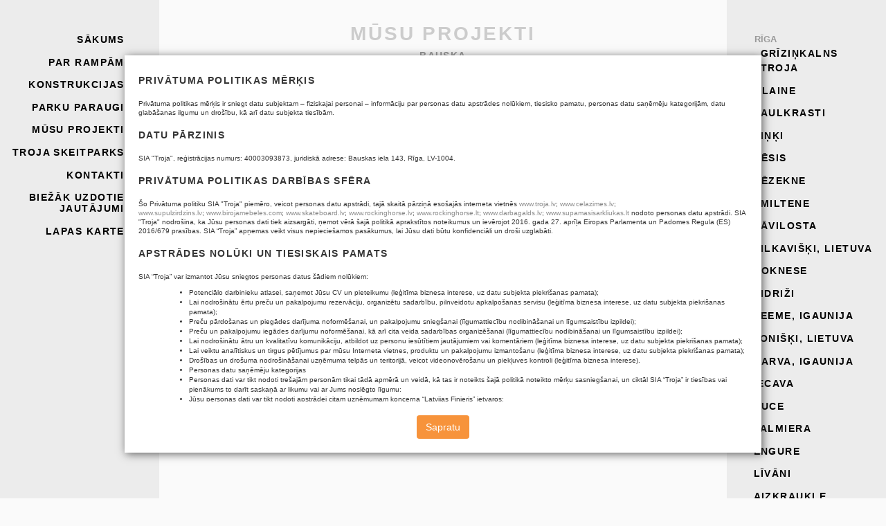

--- FILE ---
content_type: text/html; charset=UTF-8
request_url: https://www.skateboard.lv/lat/bauska/
body_size: 7275
content:
<!DOCTYPE html PUBLIC "-//W3C//DTD XHTML 1.0 Strict//EN" "http://www.w3.org/TR/xhtml1/DTD/xhtml1-strict.dtd">
<html xmlns="http://www.w3.org/1999/xhtml" lang="en" xml:lang="en">
<head>
	<title>skateboard.lv  - Bauska</title>
	<meta http-equiv="Pragma" content="no-cache"/>
	<meta http-equiv="content-type" content="text/html; charset=utf-8"/>
	<meta name="SKYPE_TOOLBAR" content ="SKYPE_TOOLBAR_PARSER_COMPATIBLE"/>
	<meta name="description" content="skateboard.lv"/>
	<meta name="keywords" content="skrituļošana, rampas, skeitbords"/>
	<meta name="SKYPE_TOOLBAR" content="SKYPE_TOOLBAR_PARSER_COMPATIBLE" />
	<link rel="alternate" type="application/rss+xml" title="skateboard.lv RSS Feed" href="https://www.skateboard.lv/lat/feed/" />
	<link rel="stylesheet" type="text/css" href="/css/style.css?v=1.1" />
	<link rel="stylesheet" type="text/css" href="/css/jquery.fancybox-1.3.0.css" media="screen" />
	<link rel="stylesheet" href="/css/galleriffic-2.css" type="text/css" />
	<link rel="shortcut icon" href="/img/favicon.ico" type="image/x-icon"/>
		<script type="text/javascript">
	var imageLink='/img/';
	var saveMenuScript='/savemenu.php';
	var cdev='1';
	var p_title='Mūsu projekti';
	var product='';
	var fontsizein='';
	var form_menu='Pasūtīt ';
	
	var ie_detect='0';
</script>
	<script type="text/javascript" src="/js/jquery.js"></script>
	<script type="text/javascript" src="/js/jquery.fancybox-1.3.0.pack.js"></script>
	<script type="text/javascript" src="/js/jquery-ui-1.8.custom.min.js"></script>
	<script type="text/javascript" src="/js/functions.js?v=1.1"></script>
	<script type="text/javascript" src="/js/jquery.validate.js"></script>
	<script type="text/javascript" src="/js/jquery.galleriffic.js"></script>
	<script type="text/javascript" src="/js/jquery.opacityrollover.js"></script>
	<script type="text/javascript" src="/js/soundmanager2.js"></script>
	<script type="text/javascript">
		soundManager.url = '/js/';
		soundManager.flashVersion = 9; // optional: shiny features (default = 8)
		soundManager.useFlashBlock = false; // optionally, enable when you're ready to dive in
		
		soundManager.onready(function(oStatus) {
			// check if SM2 successfully loaded..
			if (oStatus.success) {
				// SM2 has loaded - now you can create and play sounds!
				var mySound2 = soundManager.createSound({
				
					id: 'aSound2',
							url: '/img/troja.mp3',
						// onload: [ event handler function object ],
						// other options here..
						position: null,
					volume: 50,
						
						onfinish:function() {
							soundManager._writeDebug(mySound.play());
						}
					});
				var mySound = soundManager.createSound({
				
					id: 'aSound',
							url: '/img/troja.mp3',
						// onload: [ event handler function object ],
						// other options here..
						volume: 50,
					
					onfinish:function() {
						soundManager._writeDebug(mySound.play());
					}
				});
				mySound2.options.whileplaying = function() {
					$('#player_position').val(this.position);
				}
				mySound.options.whileplaying = function() {
					$('#player_position').val(this.position);
				}

				
				}
			});
		
	</script>
		<style type="text/css">
		body{font-size:%}
	</style>
	
					
	<style type="text/css">
		#center{opacity:0;}
	</style>
	
			
	<style type="text/css">
		#rightside{width:18%}
		.rightside{margin-right:0}
	</style>
	
	</head>
<body>
<div id="preloader">
	<div id="status">&nbsp;</div>
</div>
<div id="background_img"></div>
<div id="leftside"></div>
<div style="float:left;width:18%" class="leftside">
	<ul>
								<li >
		<a class="fades" href="/lat/" >Sākums</a>
				</li>
										<li >
		<a class="fades" href="/lat/par-rampam/" >Par rampām</a>
				</li>
										<li >
		<a class="fades" href="/lat/konstrukcijas/" >Konstrukcijas</a>
				</li>
										<li >
		<a class="fades" href="/lat/parku-paraugi/" >Parku paraugi</a>
				</li>
										<li class="sel">
		<a class="fades" href="/lat/musu-projekti/" >Mūsu projekti</a>
				</li>
										<li >
		<a class="fades" href="/lat/troja-skeitparks/" >Troja skeitparks</a>
				</li>
										<li >
		<a class="fades" href="/lat/kontakti/" >Kontakti</a>
				</li>
										<li >
		<a class="fades" href="/lat/biezak-uzdotie-jautajumi/" >Biežāk uzdotie jautājumi</a>
				</li>
										<li >
		<a class="fades" href="/lat/lapas-karte/" >Lapas karte</a>
				</li>
							</ul>
</div>
<div id="rightside"></div><div id="centers" class="maintable">
	<div id="center_divs"><h1 class="page_title">Mūsu projekti</h1>
<h2 id="parks_title">Bauska</h2>
<div class="br20">&nbsp;</div>
<table style="width:100%" border="0">
<tr>
<td>
<div id="instuructions_img">
<div onclick='$("a#instuructions_img_a").trigger("click");' onmouseover="$('#prodimg').show();" onmouseout="$('#prodimg').hide();">
<div id="prodimg" class="prodimg instruction_prodimg"><div>&nbsp;</div></div>
<a href="/data/img/20100805142229521617.jpg" id="instuructions_img_a" class="zoom" rel="lightbox" title="">
<img src="/data/img/20100322164034421360_pagelist.jpg" alt=""/></a>
</div>
<div class="br10">&nbsp;</div>
	<a class="gal_ajax" href="/lat/gallery/20/3/" >
	<div id="gallery_div">
		<div id="galdivdivs"><span>Attēlu galerija</span></div>
		<div id="mainpic_hov">
			<div id="borderdiv">&nbsp;</div>
				<img  src="/ui.php?r=1768972267297045&s=4&f=20100324130542115616"/>
		</div>
		<img id="gallery_div_img" id="mainpic" src="/ui.php?r=1768972267786359&s=4&g=1&f=20100324130542115616"/>
	</div>
	</a>
</div>
</td>
<td id="instuructions_txt">
<table style="width: 215px; height: 189px;" border="1">
<tbody>
<tr style="background-color: #c0c0c0;">
<td style="text-align: center;"><span style="background-color: #c0c0c0;"><strong>Nr.</strong></span></td>
<td style="text-align: center;"><span style="background-color: #c0c0c0;"><strong>Apzīmējums</strong></span></td>
<td style="text-align: center;"><span style="background-color: #c0c0c0;"><strong>G<span style="color: #000000;">ab</span>.</strong></span></td>
</tr>
<tr>
<td style="text-align: center;">1.</td>
<td style="text-align: center;"><a href="../../../../../lat/rampas/#66-sr1-104515">SR1 104515</a><br /></td>
<td style="text-align: center;">1</td>
</tr>
<tr>
<td style="text-align: center;">2.</td>
<td style="text-align: center;"><a href="../../../../../lat/pusrampas/#161-pr1k-311515">PR1K 311515</a><br /></td>
<td style="text-align: center;">3</td>
</tr>
<tr>
<td style="text-align: center;">3.</td>
<td style="text-align: center;"><a href="../../../../../lat/slipumi/#170-sl-201512">SL 201512</a></td>
<td style="text-align: center;">3</td>
</tr>
<tr>
<td style="text-align: center;">4.</td>
<td style="text-align: center;"><a href="../../../../../lat/slipumi/#167-sl-351512">SL 351512</a></td>
<td style="text-align: center;">6</td>
</tr>
<tr>
<td style="text-align: center;">5.</td>
<td style="text-align: center;"><a href="../../../../../lat/slaidi/#190-sa3k-810315">SA3K 810315</a></td>
<td style="text-align: center;">1</td>
</tr>
<tr>
<td style="text-align: center;">6.</td>
<td style="text-align: center;"><a href="../../../../../lat/pusrampas/#162-pr1k-391517">PR1K 391517</a></td>
<td style="text-align: center;">3</td>
</tr>
<tr>
<td style="text-align: center;">7.</td>
<td style="text-align: center;"><a href="../../../../../lat/metala-elementi/#195-m4-450912">M4 450912</a><br /></td>
<td style="text-align: center;">2</td>
</tr>
</tbody>
</table>
<div class="br10">&nbsp;</div>
</td>
</tr>
<tr>
	<td colspan="2"><div><a href="javascript:history.go(-1)" class="page_back">&nbsp;</a></div></td>
</tr>
</table><div class="clr">&nbsp;</div></div>
</div>
<div class="rightside">
	<div class="rightside_in">
				<ul id="rmenu">
									<li ><span>Rīga</span>
			<ul>
								<li >
				<a class="fades" href="/lat/grizinkalns/">Grīziņkalns</a></li>
								<li >
				<a class="fades" href="/lat/troja/">Troja</a></li>
							</ul>
			</li>
															<li ><a class="fades" href="/lat/olaine/" id="menu_olaine">Olaine
					</a>
			</li>
																		<li ><a class="fades" href="/lat/saulkrasti/" id="menu_saulkrasti">Saulkrasti
					</a>
			</li>
																		<li ><a class="fades" href="/lat/pinki/" id="menu_pinki">Piņķi
					</a>
			</li>
																		<li ><a class="fades" href="/lat/cesis/" id="menu_cesis">Cēsis
					</a>
			</li>
																		<li ><a class="fades" href="/lat/rezekne/" id="menu_rezekne">Rēzekne
					</a>
			</li>
																		<li ><a class="fades" href="/lat/smiltene/" id="menu_smiltene">Smiltene
					</a>
			</li>
																		<li ><a class="fades" href="/lat/pavilosta/" id="menu_pavilosta">Pāvilosta
					</a>
			</li>
																		<li ><a class="fades" href="/lat/vilkaviski-lietuva/" id="menu_vilkaviski-lietuva">Vilkavišķi, Lietuva
					</a>
			</li>
																		<li ><a class="fades" href="/lat/koknese/" id="menu_koknese">Koknese
					</a>
			</li>
																		<li ><a class="fades" href="/lat/vidrizi/" id="menu_vidrizi">Vidriži
					</a>
			</li>
																		<li ><a class="fades" href="/lat/seeme-igaunija/" id="menu_seeme-igaunija">Seeme, Igaunija
					</a>
			</li>
																		<li ><a class="fades" href="/lat/joniski-lietuva/" id="menu_joniski-lietuva">Jonišķi, Lietuva
					</a>
			</li>
																		<li ><a class="fades" href="/lat/narva-igaunija/" id="menu_narva-igaunija">Narva, Igaunija
					</a>
			</li>
																		<li ><a class="fades" href="/lat/iecava/" id="menu_iecava">Iecava
					</a>
			</li>
																		<li ><a class="fades" href="/lat/auce/" id="menu_auce">Auce
					</a>
			</li>
																		<li ><a class="fades" href="/lat/valmiera/" id="menu_valmiera">Valmiera
					</a>
			</li>
																		<li ><a class="fades" href="/lat/engure/" id="menu_engure">Engure
					</a>
			</li>
																		<li ><a class="fades" href="/lat/livani/" id="menu_livani">Līvāni
					</a>
			</li>
																		<li ><a class="fades" href="/lat/aizkraukle/" id="menu_aizkraukle">Aizkraukle
					</a>
			</li>
																		<li ><a class="fades" href="/lat/daugavpils/" id="menu_daugavpils">Daugavpils
					</a>
			</li>
																		<li class="sel"><a class="fades" href="/lat/bauska/" id="menu_bauska">Bauska
					</a>
			</li>
																		<li ><a class="fades" href="/lat/dobele/" id="menu_dobele">Dobele
					</a>
			</li>
																		<li ><a class="fades" href="/lat/liepaja/" id="menu_liepaja">Liepāja
					</a>
			</li>
																		<li ><a class="fades" href="/lat/radviliskis-lietuva/" id="menu_radviliskis-lietuva">Radviliškis, Lietuva
					</a>
			</li>
																		<li ><a class="fades" href="/lat/pakruoijis-lietuva/" id="menu_pakruoijis-lietuva">Pakruoijis, Lietuva
					</a>
			</li>
																		<li ><a class="fades" href="/lat/lietuva/" id="menu_lietuva">Lietuva
					</a>
			</li>
																		<li ><a class="fades" href="/lat/igaunija-kohila/" id="menu_igaunija-kohila">Igaunija, Kohila
					</a>
			</li>
																		<li ><a class="fades" href="/lat/grobina/" id="menu_grobina">Grobiņa
					</a>
			</li>
																		<li ><a class="fades" href="/lat/tapat-ari-/" id="menu_tapat-ari-">Tāpat arī:
					</a>
			</li>
											</ul>
			</div>
</div>
<div class="clr">&nbsp;</div>
<div id="footer_left" onmousemove="soundManager.setVolume('aSound',$('#volume_control_div').position().left);">
	<div id="lngsoc">
		<table>
			<tr>
				<td style="text-align: center">
					<ul class="footer-icons">
						<li class="email"><a href="https://www.skateboard.lv/lat/sendnews/" target="_blank"></a></li>
						<li class="twitter"><a href="https://twitter.com/troja_lv" target="_blank"></a></li>
						<li class="facebook"><a href="https://www.facebook.com/TrojaSIA" target="_blank"></a></li>
					</ul>
				</td>
				<!--<td><a href="?minus=1"><img src="/img/aminus2.gif" alt="Samazināt burtus"/></a></td>
				<td><a href="?plus=1"><img src="/img/aplus.gif" alt="Palielināt burtus"/></a></td>
				<td><a href="https://www.skateboard.lv/lat/feed/"><img src="/img/rss.gif" alt="RSS barotne"/></a></td>
				<td><a target="blank_" href="https://twitter.com/troja_lv"><img src="/img/twitter.gif" alt="Tviteris "/></a></td>
				<td><a href="https://www.skateboard.lv/lat/sendnews/"><img src="/img/mail.gif" alt="INDEX_LNG_MAIL"/></a></td>-->
			</tr>
		</table>
				<table id="lng" border="0">
			<tr>
																<td style="width:30%"></td>
				<td class="lng" onmouseover="$('#img0').show()" onmouseout="$('#img0').hide()" id="activeLang" ><a href="/lat/bauska/">
				<img id="img0" style="display:none;position:absolute;" src="/img/lng0-over.gif"/>
				<img src="/img/lng0-over.gif"  alt="Latviski"/>
							</a></td>
				
																		<td style="width:30%"></td>
				<td class="lng" onmouseover="$('#img4').show()" onmouseout="$('#img4').hide()"  ><a href="/lit/bauska/">
				<img id="img4" style="display:none;position:absolute;" src="/img/lng4-over.gif"/>
				<img src="/img/lng4.gif" alt="Lietuviskai"/>
							</a></td>
				
																		<td style="width:30%"></td>
				<td class="lng" onmouseover="$('#img2').show()" onmouseout="$('#img2').hide()"  ><a href="/eng/bauska/">
				<img id="img2" style="display:none;position:absolute;" src="/img/lng2-over.gif"/>
				<img src="/img/lng2.gif" alt="English"/>
							</a></td>
				</tr><tr>
								</tr>
		</table>
			</div>
	<div id="player_div">
		<div onclick="play_music();soundManager.play('aSound');$('#playbut').hide();$('#stopbut').show();"  id="playbut" onmouseout="$('#playh').hide();$('#playy').show()" onmouseover="$('#playh').show();$('#playy').hide();"><img src="/img/playh.gif" alt="play" style="display:none" id="playh"/><img id="playy" src="/img/play.gif" alt="play"/></div>
		<div onclick="stop_music();soundManager.stopAll('aSound');$('#stopbut').hide();$('#playbut').show();" style="display:none" id="stopbut" onmouseout="$('#stoph').hide();$('#stopp').show()" onmouseover="$('#stoph').show();$('#stopp').hide();"><img src="/img/stoph.gif" alt="stop" style="display:none" id="stoph"/><img id="stopp" src="/img/stop.gif" alt="stop"/></div>
		<div id="volume_control" onmouseout="soundManager.setVolume('aSound',$('#volume_control_div').position().left);" onMouseUp="volume_music();soundManager.setVolume('aSound',$('#volume_control_div').position().left);">
			<div id="indiv"><div id="volume_control_div" style="left:50px"></div></div>
		</div>
		<input type="hidden" id="player_position" value="0"/>
	</div>
</div>
<div id="search_box">
	<form action="/lat/search/" id="search_form">
		<div>
			<input id="mainSearchValue" class="mainSearchInp" type="text" name="sstring" value="" title="" />
			<div class="submit" onclick="if($('#mainSearchValue').val()) $('#search_form').submit()">Meklēt! </div>
			<div class="clr"></div>
		</div>
	</form>
</div>
<div id="footer_right">© Skateboard.lv 2015 </div>


<!-- Google tag (gtag.js) -->
<script async src="https://www.googletagmanager.com/gtag/js?id=G-MD8ZRYQWJH"></script>
<script>
  window.dataLayer = window.dataLayer || [];
  function gtag(){dataLayer.push(arguments);}
  gtag('js', new Date());

  gtag('config', 'G-MD8ZRYQWJH');
</script>

<div id="home-carrousel" style="position: absolute;  width: 100%;  z-index: 15;">
	<img id="img-c-1" class="car-img">
	<img id="img-c-2" class="car-img">
	<img id="img-c-3" class="car-img">
	<img id="img-c-4" class="car-img">
</div>

<div id="gdp-overlay" style="display: block;"></div>
<div id="gdpwin" style="left: 811.5px; width: 900px; top: 80px; display: none;">
	<div class="info_txt" style="text-align: left; height: 0px;">
				<h2>Privātuma politikas mērķis</h2>
		<p>Privātuma politikas mērķis ir sniegt datu subjektam – fiziskajai personai – informāciju par personas datu apstrādes nolūkiem, tiesisko pamatu, personas datu saņēmēju kategorijām, datu glabāšanas ilgumu un drošību, kā arī datu subjekta tiesībām.</p>
		<h2>Datu pārzinis</h2>
		<p>SIA "Troja", reģistrācijas numurs: 40003093873, juridiskā adrese: Bauskas iela 143, Rīga, LV-1004.</p>
		<h2>Privātuma politikas darbības sfēra</h2>
		<p>Šo Privātuma politiku SIA "Troja" piemēro, veicot personas datu apstrādi, tajā skaitā pārziņā esošajās interneta vietnēs <a href="http://www.troja.lv" target="_blank">www.troja.lv</a>; <a href="https://celazimes.lv" target="_blank">www.celazimes.lv</a>; <a href="http://supulzirdzins.lv/" target="_blank">www.supulzirdzins.lv</a>;&nbsp;<a href="https://www.birojamebeles.com" target="_blank">www.birojamebeles.com</a>; <a href="http://www.skateboard.lv/" target="_blank">www.skateboard.lv</a>; <a href="http://rockinghorse.lv/" target="_blank">www.rockinghorse.lv</a>;&nbsp;<a href="http://www.rockinghorse.lt/" target="_blank">www.rockinghorse.lt</a>;&nbsp;<a href="http://www.darbagalds.lv/" target="_blank">www.darbagalds.lv</a>;&nbsp;<a href="http://www.supamasisarkliukas.lt/" target="_blank">www.supamasisarkliukas.lt</a> nodoto personas datu apstrādi. SIA "Troja" nodrošina, ka Jūsu personas dati tiek aizsargāti, ņemot vērā šajā politikā aprakstītos noteikumus un ievērojot 2016. gada 27. aprīļa Eiropas Parlamenta un Padomes Regula (ES) 2016/679&nbsp;prasības. SIA “Troja” apņemas veikt visus nepieciešamos pasākumus, lai Jūsu dati būtu konfidenciāli un droši uzglabāti.</p>
		<h2>Apstrādes nolūki un tiesiskais pamats</h2>
		<p>SIA “Troja” var izmantot Jūsu sniegtos personas datus šādiem nolūkiem:</p>
		<ul>
			<li>Potenciālo darbinieku atlasei, saņemot Jūsu CV un pieteikumu (leģitīma biznesa interese, uz datu subjekta piekrišanas pamata);</li>
			<li>Lai nodrošinātu ērtu preču un pakalpojumu rezervāciju, organizētu sadarbību, pilnveidotu apkalpošanas servisu (leģitīma biznesa interese, uz datu subjekta piekrišanas pamata);</li>
			<li>Preču pārdošanas un piegādes darījuma noformēšanai, un pakalpojumu sniegšanai (līgumattiecību nodibināšanai un līgumsaistību izpildei);</li>
			<li>Preču un pakalpojumu iegādes darījumu noformēšanai, kā arī cita veida sadarbības organizēšanai (līgumattiecību nodibināšanai un līgumsaistību izpildei);</li>
			<li>Lai nodrošinātu ātru un kvalitatīvu komunikāciju, atbildot uz personu iesūtītiem jautājumiem vai komentāriem (leģitīma biznesa interese, uz datu subjekta piekrišanas pamata);</li>
			<li>Lai veiktu analītiskus un tirgus pētījumus par mūsu Interneta vietnes, produktu un pakalpojumu izmantošanu (leģitīma biznesa interese, uz datu subjekta piekrišanas pamata);</li>
			<li>Drošības un drošuma nodrošināšanai uzņēmuma telpās un teritorijā, veicot videonovērošanu un piekļuves kontroli (leģitīma biznesa interese).</li>
			<li>Personas datu saņēmēju kategorijas</li>
			<li>Personas dati var tikt nodoti trešajām personām tikai tādā apmērā un veidā, kā tas ir noteikts šajā politikā noteikto mērķu sasniegšanai, un ciktāl SIA “Troja” ir tiesības vai pienākums to darīt saskaņā ar likumu vai ar Jums noslēgto līgumu:</li>
			<li>Jūsu personas dati var tikt nodoti apstrādei citam uzņēmumam koncerna “Latvijas Finieris” ietvaros;</li>
			<li>Valsts institūcijām tikai likumu un valsts normatīvo aktu prasību izpildei;</li>
			<li>Organizācijām un institūcijām līguma izpildes ietvaros;</li>
			<li>Atsevišķos gadījumos par personas datu apstrādātājiem var tikt piesaistīti tikai tādi pakalpojumu sniedzēji, kuri garantē īstenot atbilstošus tehniskos un organizatoriskos pasākumus tādā veidā, lai apstrādē nodrošinātu datu subjektu tiesību aizsardzību atbilstoši normatīvo aktu prasībām.</li>
			<li>Jūsu personas dati netiks nosūtīti trešajām valstīm vai starptautiskām organizācijām.</li>
		</ul>
		<h2>Personas datu glabāšanas ilgums</h2>
		<p>Personas dati tiek vākti un apstrādāti tikai iepriekš definētiem nolūkiem un tikai tik ilgi, cik tas ir nepieciešams iepriekš norādīto nolūku sasniegšanai, SIA “Troja” interešu aizsardzībai, vai atbilstoši piemērojamos likumos noteiktajam termiņa ierobežojumam. Pēc datu izmantošanas termiņa beigām tie tiek dzēsti vai arhivēti.<br><br> Personu dati ir ierobežotas piekļuves informācija, kurai piekļūt var tikai tie darbinieki, kuriem ir pilnvarojums, vai piekļuve šiem datiem ir nepieciešama, lai veiktu darba uzdevumu izpildi. Visi darbinieki, kas saņēmuši deleģējumu/ pilnvarojumu strādāt ar fizisko personu datiem tiek atbilstoši apmācīti, lai spētu aizsargāt datu subjekta tiesības.&nbsp;</p>
		<h2>Datu subjekta tiesības</h2>
		<p>Jums ir tiesības saņemt no SIA “Troja” apstiprinājumu par to, vai tiek vai netiek apstrādāti Jūsu personas dati, ja vien Jūsu rīcībā jau nav attiecīgā informācija. Jums ir tiesības pieprasīt savu datu labošanu, dzēšanu un apstrādes ierobežošanu, iebilst pret apstrādi, kā arī&nbsp; jebkurā brīdī atsaukt piekrišanu, neietekmējot tādas apstrādes likumību, kuras pamatā ir pirms atsaukuma sniegta piekrišana. Jums ir tiesības iesniegt sūdzību uzraudzības iestādei.&nbsp;</p>
		<h2>Informācijas drošība</h2>
		<p>SIA “Troja” īsteno un uztur atbilstošus administratīvus, fiziskus, tehniskus un organizatoriskus pasākumus, lai aizsargātu Jūsu sniegtos personas datus pret nejaušu vai nelikumīgu nosūtīto, uzglabāto vai citādi apstrādāto personas datu iznīcināšanu, nozaudēšanu, pārveidošanu, neatļautu izpaušanu vai piekļuvi tiem.&nbsp;</p>
		<h2>Spēkā stāšanās datums</h2>
		<p>SIA “Troja” patur tiesības jebkurā laikā šo Privātuma politiku mainīt bez iepriekšēja brīdinājuma. Jaunākā Privātuma politikas versija, kas ir publicēta mājas lapā&nbsp;<a href="/" target="_blank">www.troja.lv</a> aizstāj iepriekšējo Privātuma politikas versiju.&nbsp;</p>
		<h2>Jūsu piekrišana šai Privātuma politikai</h2>
		<p>Nododot SIA “Troja” savus personas datus, Jūs piekrītat šīs Privātuma politikas noteikumiem.&nbsp;</p>
		<h2>Kontaktinformācija</h2>
		<p>Ja Jums ir kādi jautājumi, komentāri vai bažas par šo Privātuma politiku vai vēlaties ziņot par jebkādiem Privātuma politikas pārkāpumiem Jūs varat sūtīt e – pasta vēstuli uz&nbsp;<a href="mailto:troja@finieris.lv" target="_blank">troja@finieris.lv</a> vai zvanīt uz tālruņa numuru +371 67609320, vai rakstīt uz SIA “Troja”, Bauskas iela 143, Rīga, LV-1004.</p>
		<h2>Kas ir sīkdatnes jeb Cookies?</h2>
		<p>Sīkdatnes jeb Cookies ir nelielas teksta datnes, kas tiek saglabātas datorā, kad apmeklējat kādu interneta vietni. Tās paredzētas tam, lai interneta vietnes varētu “atcerēties”, kādas darbības veicāt pagātnē. Tostarp noklikšķinājāt uz noteiktām saitēm, iegājāt noteiktās vietnēs, pieteicāties savā profilā vai lasījāt noteiktas lapas pirms vairākiem mēnešiem vai pat gadiem. Ir vairāki sīkdatņu veidi, un bez sīkdatnēm interneta vietnes nevar funkcionēt normālajā, Jums ierastajā veidā. Sīkdatnes izmanto lielākā daļa interneta vietnes, jo tas ir viens no daudzajiem instrumentiem, kas palīdz veiksmīgi pielāgot saturu lietotāju vajadzībām.</p>
		<h2>Kā noņemt sīkdatnes jeb Cookies?</h2>
		<p>Lielākā daļa pārlūkprogrammu ir iestatītas automātiski pieņemt sīkdatnes. Jūs varat izslēgt sīkdatnes Jūsu pārlūkprogrammā, bet jāpatur prātā, ka, to izdarot, Jūs varat zaudēt iespēju izmantot līdzekļus, kas ir nepieciešami, lai mājas lapa strādātu. Ja Jums ir nepieciešama plašāka informācija par sīkdatnēm, lūdzu, apmeklējiet mājas lapu <a href="http://www.aboutcookies.org" target="_blank">www.aboutcookies.org</a>, kur Jūs atradīsiet detalizētu, neatkarīgu informāciju par to, kā atspējot sīkdatnes caur pārlūka uzstādījumiem un kā noņemt cookies, kas jau ir Jūsu datorā.</p>
	</div>
	<button href="#" id="btn-gdpaccept" class="btn orange gdpaccept">Sapratu</button>

	
</div>


</body>
</html>


--- FILE ---
content_type: text/css
request_url: https://www.skateboard.lv/css/style.css?v=1.1
body_size: 22159
content:
html{margin:0;padding:0;overflow-x:hidden;overflow-y:scroll;height:100%;}
body{margin:0;padding:0;text-align:left;height:100%;font-family:RimHelvetica,Arial,Tahoma;font-size:100%;color:#353535;background:#fafafa;}

img{border:0;}
p{margin:0 0 10px 0;}
a:link,a:visited{color:#8b8b8b;text-decoration:none;}
a:hover,a:active{color:#e2151d;text-decoration:none;}

h1,h2{font-family:RimHelvetica,Arial;font-weight:bold;letter-spacing:0.1em;text-align:center;font-size:1.45em;text-transform:uppercase;color:#cccccc;padding:0;margin:0 0 0;}
h3,h4{padding:0px;margin:0px;}
form{padding:0px;margin:0px;}
/*ul,li{list-style:none;margin:0;padding:0;}*/
ul{padding:0;margin:0 0 10px 13px;}
iframe{border:none;}

.clr{clear:both;font-size:1px;}
.br5{clear:both;font-size:5px;}
.br10{clear:both;font-size:1em;}
.br15{clear:both;font-size:1.6em;}
.br20{clear:both;font-size:2.1em;}

.admindiv{position:fixed;left:0px;top:0px;background:url(../img/admindiv.gif) top left repeat-x;width:100%;z-index:1000;color:#000;font-weight:bold;font-family:Tahoma;font-size:12px;height:27px;line-height:27px;}
.admindiv a:link,.admindiv a:visited,.admindiv a:hover,.admindiv a:active{color:#000;font-weight:bold;font-family:Tahoma;font-size:12px;text-decoration:none;}

#background_img{height:100%;width:100%;position:fixed;min-width:1000px;z-index:0;}

#leftside{z-index:10;left:0;background:url(../img/sideback.png) repeat;position:fixed;height:100%;width:18%;font-size:14px;text-align:right;}
#rightside{z-index:10;right:0;background:url(../img/sideback.png) repeat;position:fixed;height:100%;font-size:14px;}

#centers{z-index:20;float:left;position:relative;}
#center_divs{padding:1.7em 1.35em 0;display:none;}
.maintable{width:64%;}
.maintable_2{width:82%;}


.leftside{font-size:0.75em;letter-spacing:0.1em;z-index:20;width:18%;text-align:right;float:left;position:relative;min-height:100%;margin-bottom:-30px;}
.leftside ul{margin:3.4em 1.6em 10px 10px;padding:0;margin-bottom:150px;list-style:none;}
.leftside ul li{padding:0;list-style:none;margin:1.15em 0 0 0;text-align:right;font-weight:bold;font-weight:bold;text-transform:uppercase;}
/*.leftside ul li:hover{background:url(../img/menu_sel_l.gif) center right no-repeat;}*/
.leftside ul li a:link,.leftside ul li a:visited{display:block;color:#000000;padding-right:1.9em;}
.leftside ul li a:hover,.leftside ul li a:active{display:block;color:#000000;padding-right:1.9em;background:url(../img/menu_sel_l.gif) center right no-repeat;text-decoration:none;}
.leftside ul li.sel a:link,.leftside ul li.sel a:visited{background:url(../img/menu_sel_l.gif) center right no-repeat;}
.leftside ul li.sel a:hover,.leftside ul li.sel a:active{background:url(../img/menu_sel_l.gif) center right no-repeat;}
.leftside li#form_li{}
.leftside li.padding_t{margin-top:60px;}
#first_topic{position:absolute;font-weight:normal;text-transform:capitalize;letter-spacing:0;font-size:0.9em;margin:0 0 0 10px;cursor:pointer;}

.rightside{font-size:0.75em;letter-spacing:0.1em;margin-right:-180px;z-index:20;right:0;width:18%;position:relative;float:right;}

.rightside_in{margin:3.4em 0.9em 0.9em 1.3em;}
.rightside ul,.rightside li{list-style:none;padding:0;margin:0;}
.rightside ul{position:relative;}
.rightside ul li{margin-top:1.15em;text-align:left;font-weight:bold;font-weight:bold;text-transform:uppercase;}
.rightside ul li a:link,.rightside ul li a:visited{padding-left:1.4em;color:#000000;display:block;}
.rightside ul li a:hover,.rightside ul li a:active{color:#000000;background:url(../img/menu_sel_r.gif) left 3px no-repeat;text-decoration:none;}
.rightside ul li.sel a:link,.rightside ul li.sel a:visited{background:url(../img/menu_sel_r.gif) left 3px no-repeat;}
.rightside ul li.sel a:hover,.rightside ul li.sel a:active{background:url(../img/menu_sel_r.gif) left 3px no-repeat;}
.rightside ul li a img{position:relative;margin:-17px 0 2px 0;width:82px;padding-top:20px}
.rightside ul li a img:hover{width:90px;margin:-19px 0 0 -6px;padding-top:20px}
.rightside ul li a div{height:56px;}
.rightside ul li span{display:block;padding-left:1.7em;color:#999999;}
.rightside ul li ul li{margin:5px 0 0 10px;}
.rightside span{letter-spacing:0;margin:0 0 0 0;font-size:0.8em;color:#999999;font-weight:bold;}
.gal_ajax{letter-spacing:0;}
#rmenu span{font-size:13px;}
#rmenu img{cursor:pointer;}


#footer_left{color:#3e3e3e;font-size:11px;width:18%;float:left;z-index:20;position:relative;}
#footer_right{margin-top:10px;text-align:center;float:right;position:relative;color:#3e3e3e;font-size:11px;width:18%;z-index:20;}
#search_box{margin:5px 0 0 1.35em;float:left;z-index:40;position:relative;}
#search_box input[type=text]{font-size:12px;display:block;float:left;border:1px solid #000000;width:169px;margin:0 0 5px 0;height:12px;width:150px;}
#search_box .submit{float:left;font-size:0.7em;font-weight:bold;text-transform:uppercase;padding:0 0.8em 0;float:left;margin:0 0 0 5px;cursor:pointer;border:1px solid #999999;color:#000000;background:#cccccc;}


div#lngsoc{text-align:right;margin-top:-120px;height:120px;padding:10px 21px 0 11px;position:relative;cursor:pointer;}
#lngsoc table{width:100%;}
#lng{margin-top:15px;}
.lng{vertical-align:top;height:20px;font-size:1px;}
.lng a{display:block;position:relative;}
.lng img{margin-right:2px;top:0;}




#prodtable{width:100%;}
.info_page{width:50%;font-size:0.9em;}
.info_page a{font-family:RimHelvetica,arial;color:#6b6b6b;font-size:14;font-weight:bold;}
.info_page a:hover{color:#e2151d;}
.info_page_l{text-align:left;}
.info_page_r{text-align:right;}

.produce_elem{margin:0 auto;}
.produce_elem table{margin:0 auto;}
#prodtable_product td{text-align:center;width:300px;vertical-align:middle;}
.produce_title{color:#666666;font-size:1em;padding-bottom:10px;font-weight:bold;text-align:center;}
.produce_title div{font-size:1em;padding-bottom:10px;font-weight:bold;text-align:center;}
.prodimg{height:210px;display:none;width:300px;border:1px solid #cccccc;position:absolute;cursor:pointer;}
.prodimg div{margin:6px 0 0 6px;height:205px;width:295px;border-bottom:4px solid #bcbcbc;border-right:4px solid #bcbcbc;}
.prod_img{height:210px;width:300px;vertical-align:middle;cursor:pointer;}
.prod_ajax{}
.container_img{height:220px;position:relative;}

.sitemap_div{padding-bottom:10px;}
.sitemap_div_a{margin-right:2em;text-transform:uppercase;font-size:1em;padding-bottom:10px;font-weight:bold;}
.sitemap_div_a a{color:#797979}
.sitemap_list_item{margin-right:2em;font-size:0.75em;text-transform:uppercase;font-weight:bold;padding-bottom:10px;}
.sitemap_list_item a{color:#000000}

#commentform{margin:20px 0 0 26px;}
#commentform textarea{border:1px solid #000000;width:23em;height:7em;padding:2px;font-family:RimHelvetica,Arial;font-size:0.75em;}
#commentform input{border:1px solid #000000;padding:2px;margin-bottom:5px;font-family:RimHelvetica,Arial;font-size:0.75em;}
#commentform div div{font-size:0.7em;font-weight:bold;text-transform:uppercase;padding:0 0.8em 0;float:left;margin:5px 5px 0 0;cursor:pointer;border:1px solid #999999;color:#000000;background:#cccccc;}
.capcha_span{font-size:0.7em;display:block;padding-top:10px;float:left;margin-right:-15px;}
.antispam_block{border:1px solid #999;height:16px;width:30px;font-size:15px;padding:1px;float:left;margin:5px 5px 0 5px;}

.prodFile a{font-size:0.6em;color:#454545;}
.prodFile a:hover{color:#e2151d;};}
.prodFile{margin-left:17px;}
#gal_files table tr td img{display:block;}
#gal_files table tr td{padding:0 0 8px 20px;text-align:left;}
#gal_files{padding-top:40px;}

#gallery_div{float:right;width:153px;height:103px;}
#gallery_div img{border:1px solid #cccccc;}
.controls2{display:none;}
#closebutton{left:5px;top:25px;position:absolute;cursor:pointer;}
#mainpic_hov{display:none;position:absolute;border-bottom:1px solid #cccccc;}
#mainpic_hov div#borderdiv{height:98px;width:148px;margin:1px 0 0 1px;position:absolute;border-bottom:4px solid #bcbcbc;border-right:4px solid #bcbcbc;}
#mainpic_hov img{position:absolute;margin:-3px 0 0 -3px;border:1px solid #cccccc;}
div#galdivdivs{width:1px;position:relative;overflow:hidden;position:absolute; margin-top:-25px;}
div#galdivdivs span{text-align:center;font-size:0.7em;width:155px;font-weight:bold;color:#999999;letter-spacing:2px;display:block;text-transform:uppercase;}

.center_footer{width:64%;}

#commentform_name{font-size:0.8em;margin-bottom:0.5em;}
#commentform_thanks{font-weight:bold;font-size:13px;text-align:center;margin-top:50px;height:100px;}


#motioncontainer{margin-top:25px;overflow:hidden;position:relative;height:95px;}
#motiongallery{position:absolute;left:0px;top:0px;padding:7px 0px;white-space:nowrap;}
#scroller{position:relative;}
#scrollerLeft{z-index:2;position:absolute;top:0px;left:0px;background:url('../img/motion_l.gif') 0px 0px no-repeat;width:53px;height:228px;cursor:pointer;}
#scrollerRight{z-index:2;position:absolute;top:0;right:0;background:url('../img/motion_r.gif') 100% 0px no-repeat;width:51px;height:228px;cursor:pointer;}
#motiongallery a{text-decoration:none;}

.subtext{padding:0 25px;font-size:0.8em;}
.prodlist_name{margin-bottom:6px;}
.prodlist_name a{letter-spacing:0.1em;font-size:0.75em;font-weight:bold;color:#232323;text-transform:uppercase;}
.prolist_prodelem:hover a{color:#e2151d;}
.prodlist_name2 a{letter-spacing:0.1em;color:#e2151d;font-size:0.75em;}
.prodlist_name a:link,.prodlist_name a:visited{font-weight:bold;color:#232323;text-transform:uppercase;}
.prodlist_name a:hover,.prodlist_name a:active{color:#e2151d;}
.prodlist_name2 a:link,.prodlist_name2 a:visited{font-weight:bold;color:#e2151d;text-transform:uppercase;}
.prodlist_name2 a:hover,.prodlist_name2 a:active{color:#e2151d;}


#fancyblox{background:#fff;height:424px;width:610px;padding:0 0 0 0;}
#fancyblox a{margin:0 auto;display:block;}
#fancyblox img{margin:0 auto;display:block;}
.rampas{position:relative;min-height:424px;padding:0 10px 0;}
/*.rampas{position:relative;height:424px;overflow:auto;overflow-x:hidden;padding:0 10px 0;}*/

#galblox{position:relative;background:#fff;height:396px;overflow:hidden;width:600px;padding-top:10px;padding-bottom:11px}
.galbox_bg{display:none;cursor:pointer;position:absolute;position:relative;}
#galblox a{margin:0 0 0 0;padding:0;display:block;font-size:0px;}
#galblox div{float:left;padding:0;margin:0;cursor:pointer;}
#galblox img{padding:0;margin:0 0 0 0;}
.galblox_img_c{display:none;position:absolute;}

#img_list{width:100%;}
#img_list td{width:33%;text-align:center;}
.gal{padding:11px 0 7px 0;	margin-bottom:15px;}
.gal img{}
.img_title{margin:0 auto;text-align:left;width:160px;color:#3f3f3f;font-size:12px;font-weight:bold;}

#instuructions_txt{padding-right:30px;text-align:center;}
#instuructions_txt table{margin:0 auto;}
#instuructions_img{width:320px;float:left;text-align:center;margin-right:30px;}
#instuructions_img_a{display:table-cell;vertical-align:middle;height:210px;width:320px;text-align:center;}
#instuructions_img #gallery_div{margin:50px auto;float:none;height:120px;}
.instruction_prodimg{margin:5px 0 0 10px;}

.links_left{position:relative;float:left;margin-left:20px;min-width:200px;padding-bottom:100px;}
.links_right{float:right;margin-right:70px;}
.linklistall{display:none;}
.linklistalr{display:none;}
.title{display:none;font-size:1em;color:#999999;padding:0 25px 0.75em;white-space:nowrap;font-weight:bold;}
.linklist{margin-top:15px;}
.links_right a:link,.links_right a:visited{font-size:0.9em;color:#000000;display:block;font-weight:bold;}
.links_right a:hover,.links_right a:active{background:url(../img/links_r.gif) left 3px no-repeat;}
.links_left a:link,.links_left a:visited{font-size:0.9em;color:#000000;display:block;font-weight:bold;}
.links_left a:hover,.links_left a:active{background:url(../img/links_l.gif) right 3px no-repeat;}
.links_left a{float:right;padding-right:25px;}
.links_right a{float:left;padding-left:25px;}
.links_left .linklist{min-width:200px;}

#parks_menu_title{text-transform:uppercase;color:#999999;font-weight:bold;font-size:1em;margin:5px 10px 23px 20px;}
#parks_title{font-size:0.75em;color:#999999;margin-top:0.5em;}
#page_subtitle{font-size:0.9em;color:#cccccc;letter-spacing:0.1em;margin:-1.3em auto 0.5em;}
#parks_img{text-align:center;}
ul#parks_ul li{text-transform:lowercase;}
.prodFile2 a{font-size:0.6em;color:#454545;}
.prodFile2 a:hover{color:#e2151d;}
.prodFile2 div{float:left;margin-left:20px;}

.feedback_div{height:200px;width:8em;float:left;text-align:center;padding:0 20px;}
.feedback_div img{border:1px solid #999999;}
.feedback_title{font-weight:bold;text-align:center;font-size:0.75em;margin-top:4px;}
.feedback_title a{font-weight:bold;color:#666666;text-transform:uppercase;}
.feedback_title a:hover{color:#e2151d;}
.feedback_hov{display:none;position:relative;margin:0 auto;margin-bottom:-149px;width:113px;}
.feedback_hov img{top:-5px;left:-4px;position:absolute;}
.feedback_hov div{margin:0 0 0 0;width:107px;height:144px;border-bottom:5px solid #afafaf;border-right:4px solid #afafaf;}


#instuructions_txt table,#parks_ftext table,.rampas table{font-size:0.8em;border-collapse:collapse;border-top:1px solid #a3a3a3;border-left:1px solid #a3a3a3;}
#instuructions_txt td,#parks_ftext td,.rampas td{padding:2px;border-bottom:1px solid #a3a3a3;border-right:1px solid #a3a3a3;}
.page_title span{font-size:17px;}
.first_line td{background:#cccccc;font-weight:bold;}
.rampas table tr:first-child{background:#cccccc;font-weight:bold;}
.page_txt{font-size:0.9em;text-align:justify;}
.page_txt td{vertical-align:top;}

#m_promo_title{text-transform:uppercase;color:#999999;font-weight:bold;font-size:1em;margin:5px 10px 13px 0px;}
.m_prmo_text{font-size:0.9em;letter-spacing:0;text-align:justify;}

.page_back{float:right;display:block;background:url(../img/back.gif) left top no-repeat;height:21px;width:36px;margin-right:30px;}
.page_back:hover{background:url(../img/back2.gif) left top no-repeat;height:21px;width:36px;}

#fancyblox_form{background:url(../img/forma.jpg) left top no-repeat;height:350px;width:376px;border:1px solid #ffffff;}
/*#sendnews{text-align:left;}*/
#commentform2{margin:25px 0 0 26px;}
#sendnews input[type=text], #commentform2 input[type=text]{border:1px solid #000000;width:169px;margin-bottom:9px;}
#sendnews textarea, #commentform2 textarea{font-family:RimHelvetica,Arial;font-size:0.75em;border:1px solid #000000;width:169px;height:109px;margin-top:0;}
#sendnews div div.sendnews_buttons, #commentform2 div div.buttons{font-size:11px;font-weight:bold;text-transform:uppercase;padding:0 8px 0;float:left;margin:5px 5px 5px 0;cursor:pointer;border:1px solid #999999;color:#000000;background:#cccccc;}
#sendnews div.error_wrap, #commentform2 div.error_wrap{margin-left:160px;margin-top:-10px;position:absolute;font-size:10px;}
.commentform2_title{font-weight:bold;width:150px;font-size:12px;color:#000000;float:left;margin:2px 11px 0 0;text-align:right;}
.commentform2_title2{font-weight:bold;width:150px;font-size:12px;color:#000000;float:left;margin:1px 11px 0 0;text-align:right;}
.commentform3_title{font-weight:bold;width:40%;font-size:12px;color:#000000;float:left;margin:2px 11px 0 0;text-align:right;}
#buttons{margin-left:170px;margin-top:5px;}
#commentform_text{overflow:auto;}
#sendnews div div.sendnews_buttons{margin-left:40%;}
.sendnews_buttons2{margin-left:18px;}

#comment_r{margin:40% 0 0 40%;display:none;font-size:15px;font-weight:Bold;text-align:center;}

.pagelist_name{text-transform:uppercase;color:#999999;font-weight:bold;font-size:0.8em;}
.pagelist_txt{font-size:0.8em;}
.pagelist_date{padding:5px 0 0 10px;}
.pagelist_foto{float:left;margin-right:10px;}

#pagesnav{font-size:18px;margin-top:10px;margin-bottom:3px;}
#pagesnavnp a{font-size:13px;text-decoration:none;}
.pagelist_foto_produce{float:left;padding-right:7px;background:#f8981d url(../img/prodlist_right.gif) right top no-repeat;}
.pagelist_name_produce a{font-size:18px;display:block;margin-bottom:5px;font-size:13px;font-weight:normal;padding:0 5px 3px 5px;}
.pagelist_name_produce a:link,.pagelist_name_produce a:visited{text-decoration:none;color:#000000;}
.pagelist_name_produce a:hover,.pagelist_name_produce a:active{text-decoration:underline;color:#000000;}
.pagelist_name_produce{background:#f8981d url(../img/prodlist_footer.gif) right bottom no-repeat;}
.pagelist_produce{float:left;width:194px;margin-bottom:5px;}
.seperator{float:left;width:30px;}

.forma textarea{border:solid 1px #696969;owerflow:auto;height:66px;width:250px;}
.forma input,.forma textarea{background:#ffffff;border:1px solid #646464;color:#000000;}
.forma{white-space:nowrap;}

#overflash_div{min-width:100%;height:100%;margin:0 auto;bottom:0;position:absolute;}
#startpage_div{height:40px;position:absolute;width:100%;z-index:200;bottom:30px}
#startpage_div table{width:100%;font-size:0.89em;}
#startpage_div td{vertical-align:top;padding:0 23px;font-weight:bold;font-weight:bold;text-transform:uppercase;white-space:nowrap;}
#startpage_div td a{color:#000000;}
#startpage_div td.left{text-align:left;padding-left:20px;}
#startpage_div td.right{text-align:right;padding-right:20px;}
#startpage_div td table{padding:0 50px;}
#startpage_div td table td{padding:0 2px;}
#startpage_div td.left:hover{background:url(../img/mlinks_r.gif) left 7px no-repeat;text-decoration:none;}
#startpage_div td.right:hover{background:url(../img/mlinks_l.gif) right 7px no-repeat;text-decoration:none;}

#our_park_div{z-index:1;height:100%;position:absolute;width:100%;}
#our_park_content{z-index:2000;position:absolute;top:0;height:100%}

#player_div{float:right;margin:0 21px 30px 0;width:130px;cursor:pointer;}
#startpage_div #player_div{float:right;margin:0 21px 0 0;width:130px;}
#playbut{float:left;height:11px;margin-right:9px;cursor:pointer;}
#stopbut{float:left;height:9px;padding:1px 0;margin-right:9px;cursor:pointer;}
#volume_control{background:url(../img/volume_control.gif) left 3px no-repeat;height:14px;width:105px;float:left;position:relative;padding:0 2px 0 5px}
#startpage_div #volume_control{background:url(../img/volume2.gif) left 3px no-repeat;}
#volume_control div#indiv{width:105px;margin-left:-3px;position:relative;}
#volume_control_div{width:3px;height:12px;border:1px solid #999999;background:#bebebe; position:absolute;}
#volume_control_div:hover{width:3px;height:12px;border:1px solid #000000;background:#ff0000;cursor:pointer;}

#TB_ajaxWindowTitle, #TB_title{display:none;opacity:0;filter:alpha(opacity=0)}

.searchTxt{font-weight:bold;}
.sitemap_div{float:left;width:25%;}

#sendnews_content{position:absolute;width:100%; text-align:center;font-size:1.2em;}
.send_alert{color:#E2151D}

#gdpwin
{
    position: fixed;
    z-index: 10001;
    text-align:center;
    top : 0px;
    left : 0px;
    border: 0px solid red;
    display: none;
    background-color: #ffffff;
    -webkit-box-shadow: 2px 2px 12px rgba(50, 50, 50, 0.75);
    -moz-box-shadow:    2px 2px 12px rgba(50, 50, 50, 0.75);
    box-shadow:         2px 2px 12px rgba(50, 50, 50, 0.75);
    padding: 10px;
    padding-bottom: 20px;
}

#gdpwin .info_txt
{
    margin-bottom: 20px;
    overflow:auto;
    text-align: left;
    line-height: 1.4em;
    padding:10px;
}

.gdpaccept
{
    background: #f7933b;
}

#gdp-overlay {
    position: fixed;
    display: none;
    width: 100%;
    height: 100%;
    top: 0;
    left: 0;
    right: 0;
    bottom: 0;
  /*  background-color: rgba(0,0,0,0.5);*/
    z-index: 2;
    cursor: pointer;
}

#gdpwin .info_txt ul {
    padding-left: 60px;
    list-style-type: disc;
    line-height: 1.5em
}

#gdpwin { font-size: 0.5em}

#gdpwin .info_txt h2 {padding: 10px 0px 20px 0px; text-align: left; color:inherit}

.btn{color:white;display:inline-block;padding:6px 12px;margin-bottom:0;font-size:14px;font-weight:400;line-height:1.42857143;text-align:center;white-space:nowrap;vertical-align:middle;-ms-touch-action:manipulation;touch-action:manipulation;cursor:pointer;-webkit-user-select:none;-moz-user-select:none;-ms-user-select:none;user-select:none;background-image:none;border:1px solid transparent;border-radius:4px}.btn.active.focus,.btn.active:focus,.btn.focus,.btn:active.focus,.btn:active:focus,.btn:focus{outline:5px auto -webkit-focus-ring-color;outline-offset:-2px}.btn.focus,.btn:focus,.btn:hover{color:white;text-decoration:none}.btn.active,.btn:active{background-image:none;outline:0;-webkit-box-shadow:inset 0 3px 5px rgba(0,0,0,.125);box-shadow:inset 0 3px 5px rgba(0,0,0,.125)}
/*.mySlides {display:none;}*/

/* Preloader */
#preloader {
    position: fixed;
    top:0;
    left:0;
    right:0;
    bottom:0;
    background-color:#fff; /* change if the mask should have another color then white */
    z-index:11000; /* makes sure it stays on top */
}

#status {
    width:200px;
    height:200px;
    position:absolute;
    left:50%; /* centers the loading animation horizontally one the screen */
    top:50%; /* centers the loading animation vertically one the screen */
    background-image:url(../img/status.gif); /* path to your loading animation */
    background-repeat:no-repeat;
    background-position:center;
    margin:-100px 0 0 -100px; /* is width and height divided by two */
}

.car-img {
    display:none;
    max-width: 100%;
    max-height: 100%;
    -o-object-fit: contain;
    object-fit: contain;

    margin: auto;
    overflow: auto;

    /*
        bottom: 0;
    left: 0;
    position: fixed;
    right: 0;
    top: 0;
     */

    /*
    bottom: 0;
    left: 0;
    margin: auto;
    overflow: auto;
    position: fixed;
    right: 0;
    top: 0;
    */
}

a.mtitle {
    color: #d4d4d4 !important;
    text-shadow: 0 2px 0 black;
}

ul.footer-icons {padding: 0;margin-top: 10px;float:right;clear: both;margin-bottom: 20px;width:100%;list-style: none; margin-right: 2px;}
ul.footer-icons li {float:right; margin-left: 64px; padding: 0; vertical-align: bottom; width: 25px; height: 25px;}
ul.footer-icons li a {display:block; width: 25px; height: 25px}
ul.footer-icons li.email {}
ul.footer-icons li.twitter {}
ul.footer-icons li.facebook {background:url('/img/facebook.svg') no-repeat;}
ul.footer-icons li.twitter {background:url('/img/twitter.svg') no-repeat;}
ul.footer-icons li.email {background:url('/img/email.svg') no-repeat;}

--- FILE ---
content_type: text/css
request_url: https://www.skateboard.lv/css/galleriffic-2.css
body_size: 3105
content:
div.content {
	/* The display of content is enabled using jQuery so that the slideshow content won't display unless javascript is enabled. */
	display: none;
	float: right;
	width: 550px; 
}
div.content a, div.navigation a {
	text-decoration: none;
	color: #777;
}
div.content a:focus, div.content a:hover, div.content a:active {
	text-decoration: underline;
}
div.controls {
	position:absolute;
	top:0;
	left:0;
	width:100%;
	margin-top: 5px;
	height: 23px;
}
div.controls a {
	padding: 5px;
}
div.ss-controls {
	float: left;
}
div.nav-controls {
	float: right;
}
div.slideshow-container {
	position:absolute;
	display:none;
	top:21px;
	width:600px;
	height:400px;
	left:0;
	clear: both;
}
div.loader {
	position: absolute;
	top: 0;
	left: 0;
	background-image: url(../img/thickbox/loadingAnimation.gif);
	background-repeat: no-repeat;
	background-position: center;
	width: 600px;
	height: 400px; /* This should be set to be at least the height of the largest image in the slideshow */
}
div.slideshow {
 	height:400px;width:600px;
}
div.slideshow span.image-wrapper {
	display: block;
	position: absolute;
	width: 600px;
	height: 400px;
	top: 0;
	left: 0;
}
div.slideshow a.advance-link {
	display: block;
	width: 0;
	height: 0; /* This should be set to be at least the height of the largest image in the slideshow */
	line-height: 0; /* This should be set to be at least the height of the largest image in the slideshow */
	text-align: center;
}
div.slideshow a.advance-link:hover, div.slideshow a.advance-link:active, div.slideshow a.advance-link:visited {
	text-decoration: none;
}
div.slideshow img {
	position:absolute;
	top:0;left:0;
}
div.download {
	float: right;
}
div.caption-container {
	position: relative;
	clear: left;
	height: 75px;
}
span.image-caption {
	display: block;
	position: absolute;
	width: 550px;
	top: 0;
	left: 0;
}
div.caption {
	padding: 12px;
}
div.image-title {
	font-weight: bold;
	font-size: 1.4em;
}
div.image-desc {
	line-height: 1.3em;
	padding-top: 12px;
}
div.navigation {
	/* The navigation style is set using jQuery so that the javascript specific styles won't be applied unless javascript is enabled. */
}
ul.thumbs {
	clear: both;
	margin: 0;
	padding: 0;
}
ul.thumbs li {
	float: left;
	padding: 0;
	margin:0;
	list-style: none;
}
a.thumb {
	display: block;
}
ul.thumbs li.selected a.thumb {
}
a.thumb:focus {
	outline: none;
}
ul.thumbs img {
	border: none;
}
div.pagination {
	clear: both;
}
div.navigation div.top {
	margin-bottom: 12px;
	height: 11px;
}
div.navigation div.bottom {
	margin-top: 12px;
}
div.pagination a, div.pagination span.current, div.pagination span.ellipsis {
	display: block;
	float: left;
	margin-right: 2px;
	padding: 4px 7px 2px 7px;
	border: 1px solid #ccc;
}
div.pagination a:hover {
	background-color: #eee;
	text-decoration: none;
}
div.pagination span.current {
	font-weight: bold;
	background-color: #000;
	border-color: #000;
	color: #fff;
}
div.pagination span.ellipsis {
	border: none;
	padding: 5px 0 3px 2px;
}
.play{display:none;}
.prev{position:absolute;top:190px;left:0;}
.next{position:absolute;top:190px;right:0;}

--- FILE ---
content_type: text/javascript
request_url: https://www.skateboard.lv/js/soundmanager2.js
body_size: 70434
content:
/*!
   SoundManager 2: Javascript Sound for the Web
   --------------------------------------------
   http://schillmania.com/projects/soundmanager2/

   Copyright (c) 2007, Scott Schiller. All rights reserved.
   Code provided under the BSD License:
   http://schillmania.com/projects/soundmanager2/license.txt

   V2.95b.20100323
*/

/*jslint white: false, onevar: true, undef: true, nomen: false, eqeqeq: true, plusplus: false, bitwise: true, regexp: true, newcap: true, immed: true */

(function(window) {

var soundManager = null;

function SoundManager(smURL, smID) {

  this.flashVersion = 8;             // version of flash to require, either 8 or 9. Some API features require Flash 9.
  this.debugMode = false;             // enable debugging output (div#soundmanager-debug, OR console if available+configured)
  this.debugFlash = false;           // enable debugging output inside SWF, troubleshoot Flash/browser issues
  this.useConsole = true;            // use firebug/safari console.log()-type debug console if available
  this.consoleOnly = false;          // if console is being used, do not create/write to #soundmanager-debug
  this.waitForWindowLoad = false;    // force SM2 to wait for window.onload() before trying to call soundManager.onload()
  this.nullURL = 'null.mp3';         // path to "null" (empty) MP3 file, used to unload sounds (Flash 8 only)
  this.allowPolling = true;          // allow flash to poll for status update (required for whileplaying() events, peak, sound spectrum functions to work.)
  this.useFastPolling = false;       // uses 1 msec flash timer interval (vs. default of 20) for higher callback frequency, best combined with useHighPerformance
  this.useMovieStar = false;         // enable support for Flash 9.0r115+ (codename "MovieStar") MPEG4 audio+video formats (AAC, M4V, FLV, MOV etc.)
  this.bgColor = '#ffffff';          // movie (.swf) background color, '#000000' useful if showing on-screen/full-screen video etc.
  this.useHighPerformance = false;   // position:fixed flash movie can help increase js/flash speed, minimize lag
  this.flashLoadTimeout = 1000;      // msec to wait for flash movie to load before failing (0 = infinity)
  this.wmode = null;                 // mode to render the flash movie in - null, transparent, opaque (last two allow layering of HTML on top)
  this.allowFullScreen = true;       // enter full-screen (via double-click on movie) for flash 9+ video
  this.allowScriptAccess = 'always'; // for scripting the SWF (object/embed property), either 'always' or 'sameDomain'
  this.useFlashBlock = false;        // allow showing of SWF + recovery from flash blockers. Wait indefinitely and apply timeout CSS to SWF, if applicable.

  this.defaultOptions = {
    'autoLoad': false,             // enable automatic loading (otherwise .load() will be called on demand with .play(), the latter being nicer on bandwidth - if you want to .load yourself, you also can)
    'stream': true,                // allows playing before entire file has loaded (recommended)
    'autoPlay': false,             // enable playing of file as soon as possible (much faster if "stream" is true)
    'onid3': null,                 // callback function for "ID3 data is added/available"
    'onload': null,                // callback function for "load finished"
    'whileloading': null,          // callback function for "download progress update" (X of Y bytes received)
    'onplay': null,                // callback for "play" start
    'onpause': null,               // callback for "pause"
    'onresume': null,              // callback for "resume" (pause toggle)
    'whileplaying': null,          // callback during play (position update)
    'onstop': null,                // callback for "user stop"
    'onfinish': null,              // callback function for "sound finished playing"
    'onbeforefinish': null,        // callback for "before sound finished playing (at [time])"
    'onbeforefinishtime': 5000,    // offset (milliseconds) before end of sound to trigger beforefinish (eg. 1000 msec = 1 second)
    'onbeforefinishcomplete': null,// function to call when said sound finishes playing
    'onjustbeforefinish': null,    // callback for [n] msec before end of current sound
    'onjustbeforefinishtime': 200, // [n] - if not using, set to 0 (or null handler) and event will not fire.
    'multiShot': true,             // let sounds "restart" or layer on top of each other when played multiple times, rather than one-shot/one at a time
    'multiShotEvents': false,      // fire multiple sound events (currently onfinish() only) when multiShot is enabled
    'position': null,              // offset (milliseconds) to seek to within loaded sound data.
    'pan': 0,                      // "pan" settings, left-to-right, -100 to 100
    'volume': 100                  // self-explanatory. 0-100, the latter being the max.
  };

  this.flash9Options = {      // flash 9-only options, merged into defaultOptions if flash 9 is being used
    'isMovieStar': null,      // "MovieStar" MPEG4 audio/video mode. Null (default) = auto detect MP4, AAC etc. based on URL. true = force on, ignore URL
    'usePeakData': false,     // enable left/right channel peak (level) data
    'useWaveformData': false, // enable sound spectrum (raw waveform data) - WARNING: CPU-INTENSIVE: may set CPUs on fire.
    'useEQData': false,       // enable sound EQ (frequency spectrum data) - WARNING: Also CPU-intensive.
    'onbufferchange': null,   // callback for "isBuffering" property change
    'ondataerror': null       // callback for waveform/eq data access error (flash playing audio in other tabs/domains)
  };

  this.movieStarOptions = { // flash 9.0r115+ MPEG4 audio/video options, merged into defaultOptions if flash 9+movieStar mode is enabled
    'onmetadata': null,     // callback for when video width/height etc. are received
    'useVideo': false,      // if loading movieStar content, whether to show video
    'bufferTime': 2         // seconds of data to buffer before playback begins (null = flash default of 0.1 seconds - if AAC playback is gappy, try up to 3 seconds)
  };

  // jslint global declarations
  /*global SM2_DEFER, sm2Debugger, alert, console, document, navigator, setTimeout, window */

  var SMSound, _s = this, _sm = 'soundManager', _id, flashCPLink = 'http://www.macromedia.com/support/documentation/en/flashplayer/help/settings_manager04.html', _doNothing;
  this.version = null;
  this.versionNumber = 'V2.95b.20100323';
  this.movieURL = null;
  this.url = (smURL || null);
  this.altURL = null;
  this.swfLoaded = false;
  this.enabled = false;
  this.o = null;
  this.movieID = 'sm2-container';
  this.id = (smID || 'sm2movie');
  this.swfCSS = {
    swfDefault: 'movieContainer',
    swfError: 'swf_error', // SWF loaded, but SM2 couldn't start (other error)
    swfTimedout: 'swf_timedout',
    swfUnblocked: 'swf_unblocked', // or loaded OK
    sm2Debug: 'sm2_debug',
    highPerf: 'high_performance',
    flashDebug: 'flash_debug'
  };
  this.oMC = null;
  this.sounds = {};
  this.soundIDs = [];
  this.muted = false;
  this.isFullScreen = false; // set later by flash 9+
  this.isIE = (navigator.userAgent.match(/MSIE/i));
  this.isSafari = (navigator.userAgent.match(/safari/i));
  this.debugID = 'soundmanager-debug';
  this.debugURLParam = /([#?&])debug=1/i;
  this.specialWmodeCase = false;
  this.didFlashBlock = false;
  this._onready = [];
  this._debugOpen = true;
  this._didAppend = false;
  this._appendSuccess = false;
  this._didInit = false;
  this._disabled = false;
  this._windowLoaded = false;
  this._hasConsole = (typeof console !== 'undefined' && typeof console.log !== 'undefined');
  this._debugLevels = ['log', 'info', 'warn', 'error'];
  this._defaultFlashVersion = 8;
  this._oRemoved = null;
  this._oRemovedHTML = null;

  _id = function(sID) {
    return document.getElementById(sID);
  };

  this.filePattern = null;
  this.filePatterns = {
    flash8: /\.mp3(\?\.*)?$/i,
    flash9: /\.mp3(\?\.*)?$/i
  };

  this.baseMimeTypes = /^audio\/(?:x-)?(?:mp(?:eg|3))\s*;?/i; // mp3
  this.netStreamMimeTypes = /^audio\/(?:x-)?(?:mp(?:eg|3)|mp4a-latm|aac|speex)\s*;?/i; // mp3, mp4, aac etc.
  this.netStreamTypes = ['aac', 'flv', 'mov', 'mp4', 'm4v', 'f4v', 'm4a', 'mp4v', '3gp', '3g2']; // Flash v9.0r115+ "moviestar" formats
  this.netStreamPattern = new RegExp('\\.(' + this.netStreamTypes.join('|') + ')(\\?.*)?$', 'i');
  this.mimePattern = _s.baseMimeTypes;

  this.features = {
    buffering: false,
    peakData: false,
    waveformData: false,
    eqData: false,
    movieStar: false
  };

  this.sandbox = {
    'type': null,
    'types': {
      'remote': 'remote (domain-based) rules',
      'localWithFile': 'local with file access (no internet access)',
      'localWithNetwork': 'local with network (internet access only, no local access)',
      'localTrusted': 'local, trusted (local+internet access)'
    },
    'description': null,
    'noRemote': null,
    'noLocal': null
  };

  this._setVersionInfo = function() {
    if (_s.flashVersion !== 8 && _s.flashVersion !== 9) {
      alert(_s._str('badFV', _s.flashVersion, _s._defaultFlashVersion));
      _s.flashVersion = _s._defaultFlashVersion;
    }
    _s.version = _s.versionNumber + (_s.flashVersion === 9?' (AS3/Flash 9)':' (AS2/Flash 8)');
    // set up default options
    if (_s.flashVersion > 8) {
      _s.defaultOptions = _s._mergeObjects(_s.defaultOptions, _s.flash9Options);
      _s.features.buffering = true;
    }
    if (_s.flashVersion > 8 && _s.useMovieStar) {
      // flash 9+ support for movieStar formats as well as MP3
      _s.defaultOptions = _s._mergeObjects(_s.defaultOptions, _s.movieStarOptions);
      _s.filePatterns.flash9 = new RegExp('\\.(mp3|' + _s.netStreamTypes.join('|') + ')(\\?.*)?$', 'i');
      _s.mimePattern = _s.netStreamMimeTypes;
      _s.features.movieStar = true;
    } else {
      _s.useMovieStar = false;
      _s.features.movieStar = false;
    }
    _s.filePattern = _s.filePatterns[(_s.flashVersion !== 8?'flash9':'flash8')];
    _s.movieURL = (_s.flashVersion === 8?'soundmanager2.swf':'soundmanager2_flash9.swf');
    _s.features.peakData = _s.features.waveformData = _s.features.eqData = (_s.flashVersion > 8);
  };

  this._overHTTP = (document.location?document.location.protocol.match(/http/i):null);
  this._waitingforEI = false;
  this._initPending = false;
  this._tryInitOnFocus = (this.isSafari && typeof document.hasFocus === 'undefined');
  this._isFocused = (typeof document.hasFocus !== 'undefined'?document.hasFocus():null);
  this._okToDisable = !this._tryInitOnFocus;

  this.useAltURL = !this._overHTTP; // use altURL if not "online"

  this.strings = {
    notReady: 'Not loaded yet - wait for soundManager.onload() before calling sound-related methods',
    appXHTML: _sm + '_createMovie(): appendChild/innerHTML set failed. May be app/xhtml+xml DOM-related.',
    swf404: _sm + ': Verify that %s is a valid path.',
    tryDebug: 'Try ' + _sm + '.debugFlash = true for more security details (output goes to SWF.)',
    checkSWF: 'See SWF output for more debug info.',
    localFail: _sm + ': Non-HTTP page (' + document.location.protocol + ' URL?) Review Flash player security settings for this special case:\n' + flashCPLink + '\nMay need to add/allow path, eg. c:/sm2/ or /users/me/sm2/',
    waitFocus: _sm + ': Special case: Waiting for focus-related event..',
    waitImpatient: _sm + ': Getting impatient, still waiting for Flash%s...',
    waitForever: _sm + ': Waiting indefinitely for Flash (will recover if unblocked)...',
    needFunction: _sm + '.onready(): Function object expected',
    badID: 'Warning: Sound ID "%s" should be a string, starting with a non-numeric character',
    fl9Vid: 'flash 9 required for video. Exiting.',
    noMS: 'MovieStar mode not enabled. Exiting.',
    spcWmode: _sm + '._createMovie(): Removing wmode, preventing win32 below-the-fold SWF loading issue',
    currentObj: '--- ' + _sm + '._debug(): Current sound objects ---',
    waitEI: _sm + '._initMovie(): Waiting for ExternalInterface call from Flash..',
    waitOnload: _sm + ': Waiting for window.onload()',
    docLoaded: _sm + ': Document already loaded',
    onload: _sm + '.initComplete(): calling soundManager.onload()',
    onloadOK: _sm + '.onload() complete',
    init: '-- ' + _sm + '.init() --',
    didInit: _sm + '.init(): Already called?',
    flashJS: _sm + ': Attempting to call Flash from JS..',
    noPolling: _sm + ': Polling (whileloading()/whileplaying() support) is disabled.',
    secNote: 'Flash security note: Network/internet URLs will not load due to security restrictions. Access can be configured via Flash Player Global Security Settings Page: http://www.macromedia.com/support/documentation/en/flashplayer/help/settings_manager04.html',
    badRemove: 'Warning: Failed to remove flash movie.',
    noPeak: 'Warning: peakData features unsupported for movieStar formats',
    shutdown: _sm + '.disable(): Shutting down',
    queue: _sm + '.onready(): Queueing handler',
    smFail: _sm + ': Failed to initialise.',
    smError: 'SMSound.load(): Exception: JS-Flash communication failed, or JS error.',
    fbTimeout: 'No flash response, applying .'+_s.swfCSS.swfTimedout+' CSS..',
    manURL: 'SMSound.load(): Using manually-assigned URL',
    onURL: _sm + '.load(): current URL already assigned.',
    badFV: 'soundManager.flashVersion must be 8 or 9. "%s" is invalid. Reverting to %s.'
  };

  this._str = function() { // o [,items to replace]
    var params = Array.prototype.slice.call(arguments), // real array, please
    o = params.shift(), // first arg
    str = (_s.strings && _s.strings[o]?_s.strings[o]:''), i, j;
    if (str && params && params.length) {
      for (i = 0, j = params.length; i < j; i++) {
        str = str.replace('%s', params[i]);
      }
    }
    return str;
  };

  // --- public methods ---
  this.supported = function() {
    return (_s._didInit && !_s._disabled);
  };

  this.getMovie = function(smID) {
    return _s.isIE?window[smID]:(_s.isSafari?_id(smID) || document[smID]:_id(smID));
  };

  this.loadFromXML = function(sXmlUrl) {
    try {
      _s.o._loadFromXML(sXmlUrl);
    } catch (e) {
      _s._failSafely();
      return true;
    }
  };

  this.createSound = function(oOptions) {
    var _cs = 'soundManager.createSound(): ',
    thisOptions = null,
    _tO = null;
    if (!_s._didInit) {
      throw _s._complain(_cs + _s._str('notReady'), arguments.callee.caller);
    }
    if (arguments.length === 2) {
      // function overloading in JS! :) ..assume simple createSound(id,url) use case
      oOptions = {
        'id': arguments[0],
        'url': arguments[1]
      };
    }
    thisOptions = _s._mergeObjects(oOptions); // inherit SM2 defaults
    _tO = thisOptions; // alias
    if (_tO.id.toString().charAt(0).match(/^[0-9]$/)) { // hopefully this isn't buggy regexp-fu. :D
      _s._wD(_cs + _s._str('badID', _tO.id), 2);
    }
    _s._wD(_cs + _tO.id + ' (' + _tO.url + ')', 1);
    if (_s._idCheck(_tO.id, true)) {
      _s._wD(_cs + _tO.id + ' exists', 1);
      return _s.sounds[_tO.id];
    }
    if (_s.flashVersion > 8 && _s.useMovieStar) {
      if (_tO.isMovieStar === null) {
        _tO.isMovieStar = (_tO.url.match(_s.netStreamPattern)?true:false);
      }
      if (_tO.isMovieStar) {
        _s._wD(_cs + 'using MovieStar handling');
      }
      if (_tO.isMovieStar && _tO.usePeakData) {
        _s._wDS('noPeak');
        _tO.usePeakData = false;
      }
    }
    _s.sounds[_tO.id] = new SMSound(_tO);
    _s.soundIDs[_s.soundIDs.length] = _tO.id;
    // AS2:
    if (_s.flashVersion === 8) {
      _s.o._createSound(_tO.id, _tO.onjustbeforefinishtime);
    } else {
      _s.o._createSound(_tO.id, _tO.url, _tO.onjustbeforefinishtime, _tO.usePeakData, _tO.useWaveformData, _tO.useEQData, _tO.isMovieStar, (_tO.isMovieStar?_tO.useVideo:false), (_tO.isMovieStar?_tO.bufferTime:false));
    }
    if (_tO.autoLoad || _tO.autoPlay) {
      // TODO: does removing timeout here cause problems?
      if (_s.sounds[_tO.id]) {
        _s.sounds[_tO.id].load(_tO);
      }
    }
    if (_tO.autoPlay) {
      _s.sounds[_tO.id].play();
    }
    return _s.sounds[_tO.id];
  };

  this.createVideo = function(oOptions) {
    var fN = 'soundManager.createVideo(): ';
    if (arguments.length === 2) {
      oOptions = {
        'id': arguments[0],
        'url': arguments[1]
      };
    }
    if (_s.flashVersion >= 9) {
      oOptions.isMovieStar = true;
      oOptions.useVideo = true;
    } else {
      _s._wD(fN + _s._str('f9Vid'), 2);
      return false;
    }
    if (!_s.useMovieStar) {
      _s._wD(fN + _s._str('noMS'), 2);
    }
    return _s.createSound(oOptions);
  };

  this.destroySound = function(sID, bFromSound) {
    // explicitly destroy a sound before normal page unload, etc.
    if (!_s._idCheck(sID)) {
      return false;
    }
    for (var i = 0; i < _s.soundIDs.length; i++) {
      if (_s.soundIDs[i] === sID) {
        _s.soundIDs.splice(i, 1);
        continue;
      }
    }
    // conservative option: avoid crash with flash 8
    // calling destroySound() within a sound onload() might crash firefox, certain flavours of winXP+flash 8??
    // if (_s.flashVersion !== 8) {
    _s.sounds[sID].unload();
    // }
    if (!bFromSound) {
      // ignore if being called from SMSound instance
      _s.sounds[sID].destruct();
    }
    delete _s.sounds[sID];
  };

  this.destroyVideo = this.destroySound;

  this.load = function(sID, oOptions) {
    if (!_s._idCheck(sID)) {
      return false;
    }
    _s.sounds[sID].load(oOptions);
  };

  this.unload = function(sID) {
    if (!_s._idCheck(sID)) {
      return false;
    }
    _s.sounds[sID].unload();
  };

  this.play = function(sID, oOptions) {
    var fN = 'soundManager.play(): ';
    if (!_s._didInit) {
      throw _s._complain(fN + _s._str('notReady'), arguments.callee.caller);
    }
    if (!_s._idCheck(sID)) {
      if (!(oOptions instanceof Object)) {
        oOptions = {
          url: oOptions
        }; // overloading use case: play('mySound','/path/to/some.mp3');
      }
      if (oOptions && oOptions.url) {
        // overloading use case, creation+playing of sound: .play('someID',{url:'/path/to.mp3'});
        _s._wD(fN + 'attempting to create "' + sID + '"', 1);
        oOptions.id = sID;
        return _s.createSound(oOptions).play();
      } else {
        return false;
      }
    }
    _s.sounds[sID].play(oOptions);
  };

  this.start = this.play; // just for convenience
  this.setPosition = function(sID, nMsecOffset) {
    if (!_s._idCheck(sID)) {
      return false;
    }
    _s.sounds[sID].setPosition(nMsecOffset);
  };

  this.stop = function(sID) {
    if (!_s._idCheck(sID)) {
      return false;
    }
    _s._wD('soundManager.stop(' + sID + ')', 1);
    _s.sounds[sID].stop();
  };

  this.stopAll = function() {
    _s._wD('soundManager.stopAll()', 1);
    for (var oSound in _s.sounds) {
      if (_s.sounds[oSound] instanceof SMSound) {
        _s.sounds[oSound].stop(); // apply only to sound objects
      }
    }
  };

  this.pause = function(sID) {
    if (!_s._idCheck(sID)) {
      return false;
    }
    _s.sounds[sID].pause();
  };

  this.pauseAll = function() {
    for (var i = _s.soundIDs.length; i--;) {
      _s.sounds[_s.soundIDs[i]].pause();
    }
  };

  this.resume = function(sID) {
    if (!_s._idCheck(sID)) {
      return false;
    }
    _s.sounds[sID].resume();
  };

  this.resumeAll = function() {
    for (var i = _s.soundIDs.length; i--;) {
      _s.sounds[_s.soundIDs[i]].resume();
    }
  };

  this.togglePause = function(sID) {
    if (!_s._idCheck(sID)) {
      return false;
    }
    _s.sounds[sID].togglePause();
  };

  this.setPan = function(sID, nPan) {
    if (!_s._idCheck(sID)) {
      return false;
    }
    _s.sounds[sID].setPan(nPan);
  };

  this.setVolume = function(sID, nVol) {
    if (!_s._idCheck(sID)) {
      return false;
    }
    _s.sounds[sID].setVolume(nVol);
  };

  this.mute = function(sID) {
    var fN = 'soundManager.mute(): ',
    i = 0;
    if (typeof sID !== 'string') {
      sID = null;
    }
    if (!sID) {
      _s._wD(fN + 'Muting all sounds');
      for (i = _s.soundIDs.length; i--;) {
        _s.sounds[_s.soundIDs[i]].mute();
      }
      _s.muted = true;
    } else {
      if (!_s._idCheck(sID)) {
        return false;
      }
      _s._wD(fN + 'Muting "' + sID + '"');
      _s.sounds[sID].mute();
    }
  };

  this.muteAll = function() {
    _s.mute();
  };

  this.unmute = function(sID) {
    var fN = 'soundManager.unmute(): ', i;
    if (typeof sID !== 'string') {
      sID = null;
    }
    if (!sID) {
      _s._wD(fN + 'Unmuting all sounds');
      for (i = _s.soundIDs.length; i--;) {
        _s.sounds[_s.soundIDs[i]].unmute();
      }
      _s.muted = false;
    } else {
      if (!_s._idCheck(sID)) {
        return false;
      }
      _s._wD(fN + 'Unmuting "' + sID + '"');
      _s.sounds[sID].unmute();
    }
  };

  this.unmuteAll = function() {
    _s.unmute();
  };

  this.toggleMute = function(sID) {
    if (!_s._idCheck(sID)) {
      return false;
    }
    _s.sounds[sID].toggleMute();
  };

  this.getMemoryUse = function() {
    if (_s.flashVersion === 8) {
      // not supported in Flash 8
      return 0;
    }
    if (_s.o) {
      return parseInt(_s.o._getMemoryUse(), 10);
    }
  };

  this.disable = function(bNoDisable) {
    // destroy all functions
    if (typeof bNoDisable === 'undefined') {
      bNoDisable = false;
    }
    if (_s._disabled) {
      return false;
    }
    _s._disabled = true;
    _s._wDS('shutdown', 1);
    for (var i = _s.soundIDs.length; i--;) {
      _s._disableObject(_s.sounds[_s.soundIDs[i]]);
    }
    _s.initComplete(bNoDisable); // fire "complete", despite fail
    // _s._disableObject(_s); // taken out to allow reboot()
  };

  this.canPlayMIME = function(sURL) {
    return (sURL?(sURL.match(_s.mimePattern)?true:false):null);
  };

  this.canPlayURL = function(sURL) {
    return (sURL?(sURL.match(_s.filePattern)?true:false):null);
  };

  this.canPlayLink = function(oLink) {
    if (typeof oLink.type !== 'undefined' && oLink.type) {
      if (_s.canPlayMIME(oLink.type)) {
        return true;
      }
    }
    return _s.canPlayURL(oLink.href);
  };

  this.getSoundById = function(sID, suppressDebug) {
    if (!sID) {
      throw new Error('SoundManager.getSoundById(): sID is null/undefined');
    }
    var result = _s.sounds[sID];
    if (!result && !suppressDebug) {
      _s._wD('"' + sID + '" is an invalid sound ID.', 2);
      // soundManager._wD('trace: '+arguments.callee.caller);
    }
    return result;
  };

  this.onready = function(oMethod, oScope) {
    // queue a callback, with optional scope
    // a status object will be passed to your handler
    /*
    soundManager.onready(function(oStatus) {
      alert('SM2 init success: '+oStatus.success);
    });
    */
    if (oMethod && oMethod instanceof Function) {
      if (_s._didInit) {
        _s._wDS('queue');
      }
      if (!oScope) {
        oScope = window;
      }
      _s._addOnReady(oMethod, oScope);
      _s._processOnReady();
      return true;
    } else {
      throw _s._str('needFunction');
    }
  };

  this.oninitmovie = function() {
    // called after SWF has been appended to the DOM via JS (or retrieved from HTML)
    // this is a stub for your own scripts.
  };

  this.onload = function() {
    // window.onload() equivalent for SM2, ready to create sounds etc.
    // this is a stub for your own scripts.
    _s._wD('soundManager.onload()', 1);
  };

  this.onerror = function() {
    // stub for user handler, called when SM2 fails to load/init
  };

  // --- "private" methods ---
  this._idCheck = this.getSoundById;

  this._complain = function(sMsg, oCaller) {
    // Try to create meaningful custom errors, w/stack trace to the "offending" line
    var sPre = 'Error: ', errorDesc;
    if (!oCaller) {
      return new Error(sPre + sMsg);
    }
    if (typeof console !== 'undefined' && typeof console.trace !== 'undefined') {
      console.trace();
    }
    errorDesc = sPre + sMsg + '. \nCaller: ' + oCaller.toString();
    // See JS error/debug/console output for real error source, stack trace / message detail where possible.
    return new Error(errorDesc);
  };

  _doNothing = function() {
    return false;
  };

  _doNothing._protected = true;

  this._disableObject = function(o) {
    for (var oProp in o) {
      if (typeof o[oProp] === 'function' && typeof o[oProp]._protected === 'undefined') {
        o[oProp] = _doNothing;
      }
    }
    oProp = null;
  };

  this._failSafely = function(bNoDisable) {
    // general failure exception handler
    if (typeof bNoDisable === 'undefined') {
      bNoDisable = false;
    }
    if (!_s._disabled || bNoDisable) {
      _s._wDS('smFail', 2);
      _s.disable(bNoDisable);
    }
  };

  this._normalizeMovieURL = function(smURL) {
    var urlParams = null;
    if (smURL) {
      if (smURL.match(/\.swf(\?\.*)?$/i)) {
        urlParams = smURL.substr(smURL.toLowerCase().lastIndexOf('.swf?') + 4);
        if (urlParams) {
          return smURL; // assume user knows what they're doing
        }
      } else if (smURL.lastIndexOf('/') !== smURL.length - 1) {
        smURL = smURL + '/';
      }
    }
    return (smURL && smURL.lastIndexOf('/') !== - 1?smURL.substr(0, smURL.lastIndexOf('/') + 1):'./') + _s.movieURL;
  };

  this._getDocument = function() {
    return (document.body?document.body:(document.documentElement?document.documentElement:document.getElementsByTagName('div')[0]));
  };

  this._getDocument._protected = true;

  this._setPolling = function(bPolling, bHighPerformance) {
    if (!_s.o || !_s.allowPolling) {
      return false;
    }
    _s.o._setPolling(bPolling, bHighPerformance);
  };

  this._createMovie = function(smID, smURL) {
    var specialCase = null,
    remoteURL = (smURL?smURL:_s.url),
    localURL = (_s.altURL?_s.altURL:remoteURL),
    oEmbed, oMovie, tmp, movieHTML, oEl, oD, oToggle, oTarget, extraClass, s, x, oDebug, sClass, side = '100%';
  
    if (_s.debugURLParam.test(window.location.href.toString())) {
      _s.debugMode = true; // allow force of debug mode via URL
    }
    if (_s._didAppend && _s._appendSuccess) {
      return false; // ignore if already succeeded
    }
    _s._didAppend = true;

    // safety check for legacy (change to Flash 9 URL)
    _s._setVersionInfo();
    _s.url = _s._normalizeMovieURL(_s._overHTTP?remoteURL:localURL);
    smURL = _s.url;

    if (_s.useHighPerformance && _s.useMovieStar && _s.defaultOptions.useVideo === true) {
      specialCase = 'soundManager note: disabling highPerformance, not applicable with movieStar mode+useVideo';
      _s.useHighPerformance = false;
    }

    _s.wmode = (!_s.wmode && _s.useHighPerformance && !_s.useMovieStar?'transparent':_s.wmode);

    // TODO: revisit
    // if (_s.wmode !== null && _s.flashLoadTimeout !== 0 && (!_s.useHighPerformance || _s.debugFlash) && !_s.isIE && navigator.platform.match(/win32/i)) {

    if (_s.wmode !== null && !_s.isIE && !_s.useHighPerformance && navigator.platform.match(/win32/i)) {
      _s.specialWmodeCase = true;
      // extra-special case: movie doesn't load until scrolled into view when using wmode = anything but 'window' here
      // does not apply when using high performance (position:fixed means on-screen), OR infinite flash load timeout
      _s._wDS('spcWmode');
      _s.wmode = null;
    }

    if (_s.flashVersion === 8) {
      _s.allowFullScreen = false;
    }

    oEmbed = {
      name: smID,
      id: smID,
      src: smURL,
      width: side,
      height: side,
      quality: 'high',
      allowScriptAccess: _s.allowScriptAccess,
      bgcolor: _s.bgColor,
      pluginspage: 'http://www.macromedia.com/go/getflashplayer',
      type: 'application/x-shockwave-flash',
      wmode: _s.wmode,
      allowfullscreen: (_s.allowFullScreen?'true':'false')
    };

    if (_s.debugFlash) {
      oEmbed.FlashVars = 'debug=1';
    }

    if (!_s.wmode) {
      delete oEmbed.wmode; // don't write empty attribute
    }

    if (_s.isIE) {
      // IE is "special".
      oMovie = document.createElement('div');
      movieHTML = '<object id="' + smID + '" data="' + smURL + '" type="' + oEmbed.type + '" width="' + oEmbed.width + '" height="' + oEmbed.height + '"><param name="movie" value="' + smURL + '" /><param name="AllowScriptAccess" value="' + _s.allowScriptAccess + '" /><param name="quality" value="' + oEmbed.quality + '" />' + (_s.wmode?'<param name="wmode" value="' + _s.wmode + '" /> ':'') + '<param name="bgcolor" value="' + _s.bgColor + '" /><param name="allowFullScreen" value="' + oEmbed.allowFullScreen + '" />' + (_s.debugFlash?'<param name="FlashVars" value="' + oEmbed.FlashVars + '" />':'') + '<!-- --></object>';
    } else {
      oMovie = document.createElement('embed');
      for (tmp in oEmbed) {
        if (oEmbed.hasOwnProperty(tmp)) {
          oMovie.setAttribute(tmp, oEmbed[tmp]);
        }
      }
    }

    if (_s.debugMode) {

      oD = document.createElement('div');
      oD.id = _s.debugID + '-toggle';
      oToggle = {
        position: 'fixed',
        bottom: '0px',
        right: '0px',
        width: '1.2em',
        height: '1.2em',
        lineHeight: '1.2em',
        margin: '2px',
        textAlign: 'center',
        border: '1px solid #999',
        cursor: 'pointer',
        background: '#fff',
        color: '#333',
        zIndex: 10001
      };

      oD.appendChild(document.createTextNode('-'));
      oD.onclick = _s._toggleDebug;
      oD.title = 'Toggle SM2 debug console';

      if (navigator.userAgent.match(/msie 6/i)) {
        oD.style.position = 'absolute';
        oD.style.cursor = 'hand';
      }

      for (tmp in oToggle) {
        if (oToggle.hasOwnProperty(tmp)) {
          oD.style[tmp] = oToggle[tmp];
        }
      }

    }

    extraClass = _s.getSWFCSS();

    oTarget = _s._getDocument();

    if (oTarget) {

      _s.oMC = _id(_s.movieID)?_id(_s.movieID):document.createElement('div');

      if (!_s.oMC.id) {
        _s.oMC.id = _s.movieID;
        _s.oMC.className = _s.swfCSS.swfDefault + ' ' + extraClass;
        // "hide" flash movie
        s = null;
        oEl = null;
        if (!_s.useFlashBlock) {
          if (_s.useHighPerformance) {
            s = {
              position: 'fixed',
              width: '6px',
              height: '6px',
              // must be at least 6px for flash to run fast. odd? yes.
              bottom: '0px',
              left: '0px',
              overflow: 'hidden'
              // zIndex:-1 // sit behind everything else - potentially dangerous/buggy?
            };
          } else {
            s = {
              position: 'absolute',
              width: '6px',
              height: '6px',
              top: '-9999px',
              left: '-9999px'
            };
          }
        }
        x = null;
        if (!_s.debugFlash) {
          for (x in s) {
            if (s.hasOwnProperty(x)) {
              _s.oMC.style[x] = s[x];
            }
          }
        }
        try {
          if (!_s.isIE) {
            _s.oMC.appendChild(oMovie);
          }
          oTarget.appendChild(_s.oMC);
          if (_s.isIE) {
            oEl = _s.oMC.appendChild(document.createElement('div'));
            oEl.className = 'sm2-object-box';
            oEl.innerHTML = movieHTML;
          }
          _s._appendSuccess = true;
        } catch (e) {
          throw new Error(_s._str('appXHTML'));
        }
      } else {
        // it's already in the document.
        sClass = _s.oMC.className;
        _s.oMC.className = (sClass?sClass+' ':_s.swfCSS.swfDefault) + (extraClass?' '+extraClass:'');
        _s.oMC.appendChild(oMovie);
        if (_s.isIE) {
          oEl = _s.oMC.appendChild(document.createElement('div'));
          oEl.className = 'sm2-object-box';
          oEl.innerHTML = movieHTML;
        }
        _s._appendSuccess = true;
      }

      if (_s.debugMode && !_id(_s.debugID) && ((!_s._hasConsole || !_s.useConsole) || (_s.useConsole && _s._hasConsole && !_s.consoleOnly))) {
        oDebug = document.createElement('div');
        oDebug.id = _s.debugID;
        oDebug.style.display = (_s.debugMode?'block':'none');
        if (_s.debugMode && !_id(oD.id)) {
          try {
            oTarget.appendChild(oD);
          } catch (e2) {
            throw new Error(_s._str('appXHTML'));
          }
          oTarget.appendChild(oDebug);
        }
      }
      oTarget = null;
    }

    if (specialCase) {
      _s._wD(specialCase);
    }

    _s._wD('-- SoundManager 2 ' + _s.version + (_s.useMovieStar?', MovieStar mode':'') + (_s.useHighPerformance?', high performance mode, ':', ') + ((_s.useFastPolling?'fast':'normal') + ' polling') + (_s.wmode?', wmode: ' + _s.wmode:'') + (_s.debugFlash?', flash debug mode':'') + (_s.useFlashBlock?', flashBlock mode':'') + ' --', 1);
    _s._wD('soundManager._createMovie(): Trying to load ' + smURL + (!_s._overHTTP && _s.altURL?' (alternate URL)':''), 1);
  };

  this._writeDebug = function(sText, sType, bTimestamp) { // aliased to this._wD()
    var sDID = 'soundmanager-debug', o, oItem, sMethod;
    if (!_s.debugMode) {
      return false;
    }
    if (typeof bTimestamp !== 'undefined' && bTimestamp) {
      sText = sText + ' | ' + new Date().getTime();
    }
    if (_s._hasConsole && _s.useConsole) {
      sMethod = _s._debugLevels[sType];
      if (typeof console[sMethod] !== 'undefined') {
        console[sMethod](sText);
      } else {
        console.log(sText);
      }
      if (_s.useConsoleOnly) {
        return true;
      }
    }
    try {
      o = _id(sDID);
      if (!o) {
        return false;
      }
      oItem = document.createElement('div');
      if (++_s._wdCount % 2 === 0) {
        oItem.className = 'sm2-alt';
      }
      // sText = sText.replace(/\n/g,'<br />');
      if (typeof sType === 'undefined') {
        sType = 0;
      } else {
        sType = parseInt(sType, 10);
      }
      oItem.appendChild(document.createTextNode(sText));
      if (sType) {
        if (sType >= 2) {
          oItem.style.fontWeight = 'bold';
        }
        if (sType === 3) {
          oItem.style.color = '#ff3333';
        }
      }
      // o.appendChild(oItem); // top-to-bottom
      o.insertBefore(oItem, o.firstChild); // bottom-to-top
    } catch (e) {
      // oh well
    }
    o = null;
  };
  this._writeDebug._protected = true;
  this._wdCount = 0;
  this._wdCount._protected = true;
  this._wD = this._writeDebug;

  this._wDS = function(o, errorLevel) {
    if (!o) {
      return '';
    } else {
      return _s._wD(_s._str(o), errorLevel);
    }
  };
  this._wDS._protected = true;

  this._wDAlert = function(sText) {
    alert(sText);
  };

  if (window.location.href.indexOf('debug=alert') + 1 && _s.debugMode) {
    _s._wD = _s._wDAlert;
  }

  this._toggleDebug = function() {
    var o = _id(_s.debugID),
    oT = _id(_s.debugID + '-toggle');
    if (!o) {
      return false;
    }
    if (_s._debugOpen) {
      // minimize
      oT.innerHTML = '+';
      o.style.display = 'none';
    } else {
      oT.innerHTML = '-';
      o.style.display = 'block';
    }
    _s._debugOpen = !_s._debugOpen;
  };

  this._toggleDebug._protected = true;

  this._debug = function() {
    _s._wDS('currentObj', 1);
    for (var i = 0, j = _s.soundIDs.length; i < j; i++) {
      _s.sounds[_s.soundIDs[i]]._debug();
    }
  };

  this._debugTS = function(sEventType, bSuccess, sMessage) {
    // troubleshooter debug hooks
    if (typeof sm2Debugger !== 'undefined') {
      try {
        sm2Debugger.handleEvent(sEventType, bSuccess, sMessage);
      } catch (e) {
        // oh well  
      }
    }
  };

  this._debugTS._protected = true;

  this._mergeObjects = function(oMain, oAdd) {
    // non-destructive merge
    var o1 = {}, // clone o1
    i, o2, o;
    for (i in oMain) {
      if (oMain.hasOwnProperty(i)) {
        o1[i] = oMain[i];
      }
    }
    o2 = (typeof oAdd === 'undefined'?_s.defaultOptions:oAdd);
    for (o in o2) {
      if (o2.hasOwnProperty(o) && typeof o1[o] === 'undefined') {
        o1[o] = o2[o];
      }
    }
    return o1;
  };

  this.createMovie = function(sURL) {
    if (sURL) {
      _s.url = sURL;
    }
    _s._initMovie();
  };

  this.go = this.createMovie; // nice alias
  this._initMovie = function() {
    // attempt to get, or create, movie
    if (_s.o) {
      return false; // may already exist
    }
    _s.o = _s.getMovie(_s.id); // (inline markup)
    if (!_s.o) {
      if (!_s.oRemoved) {
        // try to create
        _s._createMovie(_s.id, _s.url);
      } else {
        // try to re-append removed movie after reboot()
        if (!_s.isIE) {
          _s.oMC.appendChild(_s.oRemoved);
        } else {
          _s.oMC.innerHTML = _s.oRemovedHTML;
        }
        _s.oRemoved = null;
        _s._didAppend = true;
      }
      _s.o = _s.getMovie(_s.id);
    }
    if (_s.o) {
      _s._wD('soundManager._initMovie(): Got '+_s.o.nodeName+' element ('+(_s._didAppend?'created via JS':'static HTML')+')',1);
      _s._wDS('waitEI');
    }
    if (typeof _s.oninitmovie === 'function') {
      setTimeout(_s.oninitmovie, 1);
    }
  };

  this.waitForExternalInterface = function() {
    if (_s._waitingForEI) {
      return false;
    }
    _s._waitingForEI = true;
    if (_s._tryInitOnFocus && !_s._isFocused) {
      _s._wDS('waitFocus');
      return false;
    }
    var p;
    if (!_s._didInit) {
      p = _s.getMoviePercent();
      _s._wD(_s._str('waitImpatient', (p === 100?' (SWF loaded)':(p > 0?' (SWF ' + p + '% loaded)':''))));
    }
    setTimeout(function() {
      p = _s.getMoviePercent();
      if (!_s._didInit) {
        _s._wD(_sm + ': No Flash response within expected time.\nLikely causes: ' + (p === 0?'Loading ' + _s.movieURL + ' may have failed (and/or Flash ' + _s.flashVersion + '+ not present?), ':'') + 'Flash blocked or JS-Flash security error.' + (_s.debugFlash?' ' + _s._str('checkSWF'):''), 2);
        if (!_s._overHTTP && p) {
          _s._wDS('localFail', 2);
          if (!_s.debugFlash) {
            _s._wDS('tryDebug', 2);
          }
        }
        if (p === 0) {
          // if 0 (not null), probably a 404.
          _s._wD(_s._str('swf404', _s.url));
        }
        _s._debugTS('flashtojs', false, ': Timed out' + (_s._overHTTP)?' (Check flash security or flash blockers)':' (No plugin/missing SWF?)');
      }
      // give up / time-out, depending
      if (!_s._didInit && _s._okToDisable) {
        if (!p) {
          // SWF failed. Maybe blocked.
          if (_s.useFlashBlock || _s.flashLoadTimeout === 0) {
            if (_s.useFlashBlock) {
              _s.flashBlockHandler();
            }
            _s._wDS('waitForever');
          } else {
            // old SM2 behaviour, simply fail
            _s._failSafely(true);
          }
        } else {
          // flash loaded? Shouldn't be a blocking issue, then.
          if (_s.flashLoadTimeout === 0) {
             _s._wDS('waitForever');
          } else {
            _s._failSafely(true);
          }
        }
      }
    }, _s.flashLoadTimeout);
  };

  this.getSWFCSS = function() {
    var css = [];
    if (_s.debugMode) {
      css.push(_s.swfCSS.sm2Debug);
    }
    if (_s.debugFlash) {
      css.push(_s.swfCSS.flashDebug);
    }
    if (_s.useHighPerformance) {
      css.push(_s.swfCSS.highPerf);
    }
    return css.join(' ');
  };

  this.flashBlockHandler = function() {
    // *possible* flash block situation.
    var name = 'soundManager.flashBlockHandler()', p = _s.getMoviePercent();
    _s._wD(name);
    if (!_s.supported()) {
      // make the movie more visible, so user can fix
      _s.oMC.className = _s.getSWFCSS() + ' ' + _s.swfCSS.swfDefault + ' ' + (!p?_s.swfCSS.swfTimedout:_s.swfCSS.swfError);
      if (!p) {
        _s._wD(name+': '+_s.strings.fbTimeout);
      }
      _s._processOnReady(true); // fire onready(), complain lightly
      // onerror?
      if (_s.onerror instanceof Function) {
        _s.onerror.apply(window);
      }
      _s.didFlashBlock = true;
    } else {
      // SM2 loaded OK (or recovered)
      _s.oMC.className = _s.getSWFCSS() + ' ' + _s.swfCSS.swfDefault + (' '+_s.swfCSS.swfUnblocked);
    }
  };

  this.getMoviePercent = function() {
    return (_s.o && typeof _s.o.PercentLoaded !== 'undefined'?_s.o.PercentLoaded():null);
  };

  this.handleFocus = function() {
    if (_s._isFocused || !_s._tryInitOnFocus) {
      return true;
    }
    _s._okToDisable = true;
    _s._isFocused = true;
    _s._wD('soundManager.handleFocus()');
    if (_s._tryInitOnFocus) {
      // giant Safari 3.1 hack - assume window in focus if mouse is moving, since document.hasFocus() not currently implemented.
      window.removeEventListener('mousemove', _s.handleFocus, false);
    }
    // allow init to restart
    _s._waitingForEI = false;
    setTimeout(_s.waitForExternalInterface, 500);
    // detach event
    if (window.removeEventListener) {
      window.removeEventListener('focus', _s.handleFocus, false);
    } else if (window.detachEvent) {
      window.detachEvent('onfocus', _s.handleFocus);
    }
  };

  this.initComplete = function(bNoDisable) {
    if (_s._didInit) {
      return false;
    }
    var sClass = _s.oMC.className,
    wasTimeout = (_s.useFlashBlock && _s.flashLoadTimeout && !_s.getMoviePercent());
    if (!wasTimeout) {
      _s._didInit = true;
    }
    _s._wD('-- SoundManager 2 ' + (_s._disabled?'failed to load':'loaded') + ' (' + (_s._disabled?'security/load error':'OK') + ') --', 1);
    if (_s._disabled || bNoDisable) {
      if (_s.useFlashBlock) {
        _s.oMC.className = _s.getSWFCSS() + ' ' + (!_s.getMoviePercent()?_s.swfCSS.swfTimedout:_s.swfCSS.swfError);
      }
      _s._processOnReady();
      _s._debugTS('onload', false);
      if (_s.onerror instanceof Function) {
        _s.onerror.apply(window);
      }
      return false;
    } else {
      _s._debugTS('onload', true);
    }
    if (_s.waitForWindowLoad && !_s._windowLoaded) {
      _s._wDS('waitOnload');
      if (window.addEventListener) {
        window.addEventListener('load', _s._initUserOnload, false);
      } else if (window.attachEvent) {
        window.attachEvent('onload', _s._initUserOnload);
      }
      return false;
    } else {
      if (_s.waitForWindowLoad && _s._windowLoaded) {
        _s._wDS('docLoaded');
      }
      _s._initUserOnload();
    }
  };

  this._addOnReady = function(oMethod, oScope) {
    _s._onready.push({
      'method': oMethod,
      'scope': (oScope || null),
      'fired': false
    });
  };

  this._processOnReady = function(ignoreInit) {
    if (!_s._didInit && !ignoreInit) {
      // not ready yet.
      return false;
    }
    var status = {
      success: (ignoreInit?_s.supported():!_s._disabled)
    },
    queue = [], i, j,
    canRetry = (!_s.useFlashBlock || (_s.useFlashBlock && !_s.supported()));
    for (i = 0, j = _s._onready.length; i < j; i++) {
      if (_s._onready[i].fired !== true) {
        queue.push(_s._onready[i]);
      }
    }
    if (queue.length) {
      _s._wD(_sm + ': Firing ' + queue.length + ' onready() item' + (queue.length > 1?'s':''));
      for (i = 0, j = queue.length; i < j; i++) {
        if (queue[i].scope) {
          queue[i].method.apply(queue[i].scope, [status]);
        } else {
          queue[i].method(status);
        }
        if (!canRetry) { // flashblock case doesn't count here
          queue[i].fired = true;
        }
      }
    }
  };

  this._initUserOnload = function() {
    window.setTimeout(function() {
      if (_s.useFlashBlock) {
        _s.flashBlockHandler();
      }
      _s._processOnReady();
      _s._wDS('onload', 1);
      // call user-defined "onload", scoped to window
      _s.onload.apply(window);
      _s._wDS('onloadOK', 1);
    });
  };

  this.init = function() {
    _s._wDS('init');
    // called after onload()
    _s._initMovie();
    if (_s._didInit) {
      _s._wDS('didInit');
      return false;
    }
    // event cleanup
    if (window.removeEventListener) {
      window.removeEventListener('load', _s.beginDelayedInit, false);
    } else if (window.detachEvent) {
      window.detachEvent('onload', _s.beginDelayedInit);
    }
    try {
      _s._wDS('flashJS');
      _s.o._externalInterfaceTest(false); // attempt to talk to Flash
      if (!_s.allowPolling) {
        _s._wDS('noPolling', 1);
      } else {
        _s._setPolling(true, _s.useFastPolling?true:false);
      }
      if (!_s.debugMode) {
        _s.o._disableDebug();
      }
      _s.enabled = true;
      _s._debugTS('jstoflash', true);
    } catch (e) {
      _s._wD('js/flash exception: ' + e.toString());
      _s._debugTS('jstoflash', false);
      _s._failSafely(true); // don't disable, for reboot()
      _s.initComplete();
      return false;
    }
    _s.initComplete();
  };

  this.beginDelayedInit = function() {
    // _s._wD('soundManager.beginDelayedInit()');
    _s._windowLoaded = true;
    setTimeout(_s.waitForExternalInterface, 500);
    setTimeout(_s.beginInit, 20);
  };

  this.beginInit = function() {
    if (_s._initPending) {
      return false;
    }
    _s.createMovie(); // ensure creation if not already done
    _s._initMovie();
    _s._initPending = true;
    return true;
  };

  this.domContentLoaded = function() {
    if (document.removeEventListener) {
      document.removeEventListener('DOMContentLoaded', _s.domContentLoaded, false);
    }
    _s.go();
  };

  this._externalInterfaceOK = function(flashDate) {
    // callback from flash for confirming that movie loaded, EI is working etc.
    // flashDate = approx. timing/delay info for JS/flash bridge
    if (_s.swfLoaded) {
      return false;
    }
    var eiTime = new Date().getTime();
    _s._wD('soundManager._externalInterfaceOK()' + (flashDate?' (~' + (eiTime - flashDate) + ' ms)':''));
    _s._debugTS('swf', true);
    _s._debugTS('flashtojs', true);
    _s.swfLoaded = true;
    _s._tryInitOnFocus = false;

    if (_s.isIE) {
      // IE needs a timeout OR delay until window.onload - may need TODO: investigating
      setTimeout(_s.init, 100);
    } else {
      _s.init();
    }

  };

  this._setSandboxType = function(sandboxType) {
    var sb = _s.sandbox;
    sb.type = sandboxType;
    sb.description = sb.types[(typeof sb.types[sandboxType] !== 'undefined'?sandboxType:'unknown')];
    _s._wD('Flash security sandbox type: ' + sb.type);
    if (sb.type === 'localWithFile') {
      sb.noRemote = true;
      sb.noLocal = false;
      _s._wDS('secNote', 2);
    } else if (sb.type === 'localWithNetwork') {
      sb.noRemote = false;
      sb.noLocal = true;
    } else if (sb.type === 'localTrusted') {
      sb.noRemote = false;
      sb.noLocal = false;
    }
  };

  this.reboot = function() {
    // attempt to reset and init SM2
    _s._wD('soundManager.reboot()');
    if (_s.soundIDs.length) {
      _s._wD('Destroying ' + _s.soundIDs.length + ' SMSound objects...');
    }
    for (var i = _s.soundIDs.length; i--;) {
      _s.sounds[_s.soundIDs[i]].destruct();
    }
    // trash ze flash
    try {
      if (_s.isIE) {
        _s.oRemovedHTML = _s.o.innerHTML;
      }
      _s.oRemoved = _s.o.parentNode.removeChild(_s.o);
      _s._wD('Flash movie removed.');
    } catch (e) {
      // uh-oh.
      _s._wDS('badRemove', 2);
    }

    // actually, force recreate of movie.
    _s.oRemovedHTML = null;
    _s.oRemoved = null;

    _s.enabled = false;
    _s._didInit = false;
    // _s._waitingforEI = false; // _s === soundManager, but this doesn't work? scope issue?
    soundManager._waitingForEI = false; // wtf.
    _s._initPending = false;
    _s._didAppend = false;
    _s._appendSuccess = false;
    _s._disabled = false;
    _s.swfLoaded = false;
    _s.soundIDs = {};
    _s.sounds = [];
    _s.o = null;
    for (i = _s._onready.length; i--;) {
      _s._onready[i].fired = false;
    }
    _s._wD(_sm + ': Rebooting...');
    window.setTimeout(soundManager.beginDelayedInit, 20);
  };

  this.destruct = function() {
    _s._wD('soundManager.destruct()');
    _s.disable(true);
  };

  // SMSound (sound object)
  SMSound = function(oOptions) {
    var _t = this;
    this.sID = oOptions.id;
    this.url = oOptions.url;
    this.options = _s._mergeObjects(oOptions);
    this.instanceOptions = this.options; // per-play-instance-specific options
    this._iO = this.instanceOptions; // short alias
    // assign property defaults (volume, pan etc.)
    this.pan = this.options.pan;
    this.volume = this.options.volume;

    this._lastURL = null;

    this._debug = function() {
      if (_s.debugMode) {
        var stuff = null, msg = [], sF, sfBracket, maxLength = 64; // # of characters of function code to show before truncating
        for (stuff in _t.options) {
          if (_t.options[stuff] !== null) {
            if (_t.options[stuff] instanceof Function) {
              // handle functions specially
              sF = _t.options[stuff].toString();
              sF = sF.replace(/\s\s+/g, ' '); // normalize spaces
              sfBracket = sF.indexOf('{');
              msg[msg.length] = ' ' + stuff + ': {' + sF.substr(sfBracket + 1, (Math.min(Math.max(sF.indexOf('\n') - 1, maxLength), maxLength))).replace(/\n/g, '') + '... }';
            } else {
              msg[msg.length] = ' ' + stuff + ': ' + _t.options[stuff];
            }
          }
        }
        _s._wD('SMSound() merged options: {\n' + msg.join(', \n') + '\n}');
      }
    };

    this._debug();

    this.id3 = {
      /* 
        Name/value pairs set via Flash when available - see reference for names (download documentation):
        http://livedocs.macromedia.com/flash/8/
        Previously-live URL:
        http://livedocs.macromedia.com/flash/8/main/wwhelp/wwhimpl/common/html/wwhelp.htm?context=LiveDocs_Parts&file=00001567.html
        (eg., this.id3.songname or this.id3['songname'])
      */
    };

    this.resetProperties = function(bLoaded) {
      _t.bytesLoaded = null;
      _t.bytesTotal = null;
      _t.position = null;
      _t.duration = null;
      _t.durationEstimate = null;
      _t.loaded = false;
      _t.playState = 0;
      _t.paused = false;
      _t.readyState = 0; // 0 = uninitialised, 1 = loading, 2 = failed/error, 3 = loaded/success
      _t.muted = false;
      _t.didBeforeFinish = false;
      _t.didJustBeforeFinish = false;
      _t.isBuffering = false;
      _t.instanceOptions = {};
      _t.instanceCount = 0;
      _t.peakData = {
        left: 0,
        right: 0
      };
      _t.waveformData = {
        left: [],
        right: []
      };
      _t.eqData = [];
      // dirty hack for now: also have left/right arrays off this, maintain compatibility
      _t.eqData.left = [];
      _t.eqData.right = [];
    };

    _t.resetProperties();

    // --- public methods ---
    this.load = function(oOptions) {
      if (typeof oOptions !== 'undefined') {
        _t._iO = _s._mergeObjects(oOptions);
        _t.instanceOptions = _t._iO;
      } else {
        oOptions = _t.options;
        _t._iO = oOptions;
        _t.instanceOptions = _t._iO;
        if (_t._lastURL && _t._lastURL !== _t.url) {
          _s._wDS('manURL');
          _t._iO.url = _t.url;
          _t.url = null;
        }
      }

      if (typeof _t._iO.url === 'undefined') {
        _t._iO.url = _t.url;
      }

      _s._wD('soundManager.load(): ' + _t._iO.url, 1);
      if (_t._iO.url === _t.url && _t.readyState !== 0 && _t.readyState !== 2) {
        _s._wDS('onURL', 1);
        return false;
      }
      _t.url = _t._iO.url;
      _t._lastURL = _t._iO.url;
      _t.loaded = false;
      _t.readyState = 1;
      _t.playState = 0; // (oOptions.autoPlay?1:0); // if autoPlay, assume "playing" is true (no way to detect when it actually starts in Flash unless onPlay is watched?)
      try {
        if (_s.flashVersion === 8) {
          _s.o._load(_t.sID, _t._iO.url, _t._iO.stream, _t._iO.autoPlay, (_t._iO.whileloading?1:0));
        } else {
          _s.o._load(_t.sID, _t._iO.url, _t._iO.stream?true:false, _t._iO.autoPlay?true:false); // ,(_tO.whileloading?true:false)
          if (_t._iO.isMovieStar && _t._iO.autoLoad && !_t._iO.autoPlay) {
            // special case: MPEG4 content must start playing to load, then pause to prevent playing.
            _t.pause();
          }
        }
      } catch (e) {
        _s._wDS('smError', 2);
        _s._debugTS('onload', false);
        _s.onerror();
        _s.disable();
      }

    };

    this.unload = function() {
      // Flash 8/AS2 can't "close" a stream - fake it by loading an empty MP3
      // Flash 9/AS3: Close stream, preventing further load
      if (_t.readyState !== 0) {
        _s._wD('SMSound.unload(): "' + _t.sID + '"');
        if (_t.readyState !== 2) { // reset if not error
          _t.setPosition(0, true); // reset current sound positioning
        }
        _s.o._unload(_t.sID, _s.nullURL);
        // reset load/status flags
        _t.resetProperties();
      }
    };

    this.destruct = function() {
      // kill sound within Flash
      _s._wD('SMSound.destruct(): "' + _t.sID + '"');
      _s.o._destroySound(_t.sID);
      _s.destroySound(_t.sID, true); // ensure deletion from controller
    };

    this.play = function(oOptions) {
      var fN = 'SMSound.play(): ', allowMulti;
      if (!oOptions) {
        oOptions = {};
      }
      _t._iO = _s._mergeObjects(oOptions, _t._iO);
      _t._iO = _s._mergeObjects(_t._iO, _t.options);
      _t.instanceOptions = _t._iO;
      if (_t.playState === 1) {
        allowMulti = _t._iO.multiShot;
        if (!allowMulti) {
          _s._wD(fN + '"' + _t.sID + '" already playing (one-shot)', 1);
          return false;
        } else {
          _s._wD(fN + '"' + _t.sID + '" already playing (multi-shot)', 1);
        }
      }
      if (!_t.loaded) {
        if (_t.readyState === 0) {
          _s._wD(fN + 'Attempting to load "' + _t.sID + '"', 1);
          // try to get this sound playing ASAP
          //_t._iO.stream = true; // breaks stream=false case?
          _t._iO.autoPlay = true;
          // TODO: need to investigate when false, double-playing
          // if (typeof oOptions.autoPlay=='undefined') _tO.autoPlay = true; // only set autoPlay if unspecified here
          _t.load(_t._iO); // try to get this sound playing ASAP
        } else if (_t.readyState === 2) {
          _s._wD(fN + 'Could not load "' + _t.sID + '" - exiting', 2);
          return false;
        } else {
          _s._wD(fN + '"' + _t.sID + '" is loading - attempting to play..', 1);
        }
      } else {
        _s._wD(fN + '"' + _t.sID + '"');
      }
      if (_t.paused) {
        _t.resume();
      } else {
        _t.playState = 1;
        if (!_t.instanceCount || _s.flashVersion > 8) {
          _t.instanceCount++;
        }
        _t.position = (typeof _t._iO.position !== 'undefined' && !isNaN(_t._iO.position)?_t._iO.position:0);
        if (_t._iO.onplay) {
          _t._iO.onplay.apply(_t);
        }
        _t.setVolume(_t._iO.volume, true); // restrict volume to instance options only
        _t.setPan(_t._iO.pan, true);
        _s.o._start(_t.sID, _t._iO.loop || 1, (_s.flashVersion === 9?_t.position:_t.position / 1000));
      }
    };

    this.start = this.play; // just for convenience
    this.stop = function(bAll) {
      if (_t.playState === 1) {
        _t.playState = 0;
        _t.paused = false;
        // if (_s.defaultOptions.onstop) _s.defaultOptions.onstop.apply(_s);
        if (_t._iO.onstop) {
          _t._iO.onstop.apply(_t);
        }
        _s.o._stop(_t.sID, bAll);
        _t.instanceCount = 0;
        _t._iO = {};
        // _t.instanceOptions = _t._iO;
      }
    };

    this.setPosition = function(nMsecOffset, bNoDebug) {
      if (typeof nMsecOffset === 'undefined') {
        nMsecOffset = 0;
      }
      var offset = Math.min(_t.duration, Math.max(nMsecOffset, 0)); // position >= 0 and <= current available (loaded) duration
      _t._iO.position = offset;
      if (!bNoDebug) {
        // _s._wD('SMSound.setPosition('+nMsecOffset+')'+(nMsecOffset !== offset?', corrected value: '+offset:''));
      }
      _s.o._setPosition(_t.sID, (_s.flashVersion === 9?_t._iO.position:_t._iO.position / 1000), (_t.paused || !_t.playState)); // if paused or not playing, will not resume (by playing)
    };

    this.pause = function() {
      if (_t.paused || _t.playState === 0) {
        return false;
      }
      _s._wD('SMSound.pause()');
      _t.paused = true;
      _s.o._pause(_t.sID);
      if (_t._iO.onpause) {
        _t._iO.onpause.apply(_t);
      }
    };

    this.resume = function() {
      if (!_t.paused || _t.playState === 0) {
        return false;
      }
      _s._wD('SMSound.resume()');
      _t.paused = false;
      _s.o._pause(_t.sID); // flash method is toggle-based (pause/resume)
      if (_t._iO.onresume) {
        _t._iO.onresume.apply(_t);
      }
    };

    this.togglePause = function() {
      _s._wD('SMSound.togglePause()');
      if (_t.playState === 0) {
        _t.play({
          position: (_s.flashVersion === 9?_t.position:_t.position / 1000)
        });
        return false;
      }
      if (_t.paused) {
        _t.resume();
      } else {
        _t.pause();
      }
    };

    this.setPan = function(nPan, bInstanceOnly) {
      if (typeof nPan === 'undefined') {
        nPan = 0;
      }
      if (typeof bInstanceOnly === 'undefined') {
        bInstanceOnly = false;
      }
      _s.o._setPan(_t.sID, nPan);
      _t._iO.pan = nPan;
      if (!bInstanceOnly) {
        _t.pan = nPan;
      }
    };

    this.setVolume = function(nVol, bInstanceOnly) {
      if (typeof nVol === 'undefined') {
        nVol = 100;
      }
      if (typeof bInstanceOnly === 'undefined') {
        bInstanceOnly = false;
      }
      _s.o._setVolume(_t.sID, (_s.muted && !_t.muted) || _t.muted?0:nVol);
      _t._iO.volume = nVol;
      if (!bInstanceOnly) {
        _t.volume = nVol;
      }
    };

    this.mute = function() {
      _t.muted = true;
      _s.o._setVolume(_t.sID, 0);
    };

    this.unmute = function() {
      _t.muted = false;
      var hasIO = typeof _t._iO.volume !== 'undefined';
      _s.o._setVolume(_t.sID, hasIO?_t._iO.volume:_t.options.volume);
    };

    this.toggleMute = function() {
      if (_t.muted) {
        _t.unmute();
      } else {
        _t.mute();
      }
    };

    // --- "private" methods called by Flash ---
    this._whileloading = function(nBytesLoaded, nBytesTotal, nDuration) {
      if (!_t._iO.isMovieStar) {
        _t.bytesLoaded = nBytesLoaded;
        _t.bytesTotal = nBytesTotal;
        _t.duration = Math.floor(nDuration);
        _t.durationEstimate = parseInt((_t.bytesTotal / _t.bytesLoaded) * _t.duration, 10);
        if (_t.durationEstimate === undefined) {
          // reported bug?
          _t.durationEstimate = _t.duration;
        }
        if (_t.readyState !== 3 && _t._iO.whileloading) {
          _t._iO.whileloading.apply(_t);
        }
      } else {
        _t.bytesLoaded = nBytesLoaded;
        _t.bytesTotal = nBytesTotal;
        _t.duration = Math.floor(nDuration);
        _t.durationEstimate = _t.duration;
        if (_t.readyState !== 3 && _t._iO.whileloading) {
          _t._iO.whileloading.apply(_t);
        }
      }
    };

    this._onid3 = function(oID3PropNames, oID3Data) {
      // oID3PropNames: string array (names)
      // ID3Data: string array (data)
      _s._wD('SMSound._onid3(): "' + this.sID + '" ID3 data received.');
      var oData = [], i, j;
      for (i = 0, j = oID3PropNames.length; i < j; i++) {
        oData[oID3PropNames[i]] = oID3Data[i];
        // _s._wD(oID3PropNames[i]+': '+oID3Data[i]);
      }
      _t.id3 = _s._mergeObjects(_t.id3, oData);
      if (_t._iO.onid3) {
        _t._iO.onid3.apply(_t);
      }
    };

    this._whileplaying = function(nPosition, oPeakData, oWaveformDataLeft, oWaveformDataRight, oEQData) {

      if (isNaN(nPosition) || nPosition === null) {
        return false; // Flash may return NaN at times
      }
      if (_t.playState === 0 && nPosition > 0) {
        // can happen at the end of a video where nPosition === 33 for some reason, after finishing.???
        // can also happen with a normal stop operation. This resets the position to 0.
        // _s._writeDebug('Note: Not playing, but position = '+nPosition);
        nPosition = 0;
      }
      _t.position = nPosition;

      if (_s.flashVersion > 8) {
        if (_t._iO.usePeakData && typeof oPeakData !== 'undefined' && oPeakData) {
          _t.peakData = {
            left: oPeakData.leftPeak,
            right: oPeakData.rightPeak
          };
        }
        if (_t._iO.useWaveformData && typeof oWaveformDataLeft !== 'undefined' && oWaveformDataLeft) {
          _t.waveformData = {
            left: oWaveformDataLeft.split(','),
            right: oWaveformDataRight.split(',')
          };
        }
        if (_t._iO.useEQData) {
          if (typeof oEQData !== 'undefined' && oEQData.leftEQ) {
            var eqLeft = oEQData.leftEQ.split(',');
            _t.eqData = eqLeft;
            _t.eqData.left = eqLeft;
            if (typeof oEQData.rightEQ !== 'undefined' && oEQData.rightEQ) {
              _t.eqData.right = oEQData.rightEQ.split(',');
            }
          }
        }
      }

      if (_t.playState === 1) {
        // special case/hack: ensure buffering is false (instant load from cache, thus buffering stuck at 1?)
        if (_t.isBuffering) {
          _t._onbufferchange(0);
        }
        if (_t._iO.whileplaying) {
          _t._iO.whileplaying.apply(_t); // flash may call after actual finish
        }
        if (_t.loaded && _t._iO.onbeforefinish && _t._iO.onbeforefinishtime && !_t.didBeforeFinish && _t.duration - _t.position <= _t._iO.onbeforefinishtime) {
          _s._wD('duration-position &lt;= onbeforefinishtime: ' + _t.duration + ' - ' + _t.position + ' &lt= ' + _t._iO.onbeforefinishtime + ' (' + (_t.duration - _t.position) + ')');
          _t._onbeforefinish();
        }
      }
    };

    this._onload = function(bSuccess) {
      var fN = 'SMSound._onload(): ';
      bSuccess = (bSuccess === 1?true:false);
      _s._wD(fN + '"' + _t.sID + '"' + (bSuccess?' loaded.':' failed to load? - ' + _t.url), (bSuccess?1:2));
      if (!bSuccess) {
        if (_s.sandbox.noRemote === true) {
          _s._wD(fN + _s._str('noNet'), 1);
        }
        if (_s.sandbox.noLocal === true) {
          _s._wD(fN + _s._str('noLocal'), 1);
        }
      }
      _t.loaded = bSuccess;
      _t.readyState = bSuccess?3:2;
      if (_t._iO.onload) {
        _t._iO.onload.apply(_t);
      }
    };

    this._onbeforefinish = function() {
      if (!_t.didBeforeFinish) {
        _t.didBeforeFinish = true;
        if (_t._iO.onbeforefinish) {
          _s._wD('SMSound._onbeforefinish(): "' + _t.sID + '"');
          _t._iO.onbeforefinish.apply(_t);
        }
      }
    };

    this._onjustbeforefinish = function(msOffset) {
      // msOffset: "end of sound" delay actual value (eg. 200 msec, value at event fire time was 187)
      if (!_t.didJustBeforeFinish) {
        _t.didJustBeforeFinish = true;
        if (_t._iO.onjustbeforefinish) {
          _s._wD('SMSound._onjustbeforefinish(): "' + _t.sID + '"');
          _t._iO.onjustbeforefinish.apply(_t);
        }
      }
    };

    this._onfinish = function() {
      // sound has finished playing
      // TODO: calling user-defined onfinish() should happen after setPosition(0)
      // OR: onfinish() and then setPosition(0) is bad.
      if (_t._iO.onbeforefinishcomplete) {
        _t._iO.onbeforefinishcomplete.apply(_t);
      }
      // reset some state items
      _t.didBeforeFinish = false;
      _t.didJustBeforeFinish = false;
      if (_t.instanceCount) {
        _t.instanceCount--;
        if (!_t.instanceCount) {
          // reset instance options
          // _t.setPosition(0);
          _t.playState = 0;
          _t.paused = false;
          _t.instanceCount = 0;
          _t.instanceOptions = {};
        }
        if (!_t.instanceCount || _t._iO.multiShotEvents) {
          // fire onfinish for last, or every instance
          if (_t._iO.onfinish) {
            _s._wD('SMSound._onfinish(): "' + _t.sID + '"');
            _t._iO.onfinish.apply(_t);
          }
        }
      } else {
        if (_t.useVideo) {
          // video has finished
          // may need to reset position for next play call, "rewind"
          // _t.setPosition(0);
        }
        // _t.setPosition(0);
      }

    };

    this._onmetadata = function(oMetaData) {
      // movieStar mode only
      var fN = 'SMSound.onmetadata()';
      _s._wD(fN);
      // Contains a subset of metadata. Note that files may have their own unique metadata.
      // http://livedocs.adobe.com/flash/9.0/main/wwhelp/wwhimpl/common/html/wwhelp.htm?context=LiveDocs_Parts&file=00000267.html
      if (!oMetaData.width && !oMetaData.height) {
        _s._wDS('noWH');
        oMetaData.width = 320;
        oMetaData.height = 240;
      }
      _t.metadata = oMetaData; // potentially-large object from flash
      _t.width = oMetaData.width;
      _t.height = oMetaData.height;
      if (_t._iO.onmetadata) {
        _s._wD(fN + ': "' + _t.sID + '"');
        _t._iO.onmetadata.apply(_t);
      }
      _s._wD(fN + ' complete');
    };

    this._onbufferchange = function(bIsBuffering) {
      var fN = 'SMSound._onbufferchange()';
      if (_t.playState === 0) {
        // ignore if not playing
        return false;
      }
      if (bIsBuffering === _t.isBuffering) {
        // ignore initial "false" default, if matching
        _s._wD(fN + ': ignoring false default / loaded sound');
        return false;
      }
      _t.isBuffering = (bIsBuffering === 1?true:false);
      if (_t._iO.onbufferchange) {
        _s._wD(fN + ': ' + bIsBuffering);
        _t._iO.onbufferchange.apply(_t);
      }
    };

    this._ondataerror = function(sError) {
      // flash 9 wave/eq data handler
      if (_t.playState > 0) { // hack: called at start, and end from flash at/after onfinish().
        _s._wD('SMSound._ondataerror(): ' + sError);
        if (_t._iO.ondataerror) {
          _t._iO.ondataerror.apply(_t);
        }
      } else {
        // _s._wD('SMSound._ondataerror(): ignoring');
      }
    };

  }; // SMSound()

  this._onfullscreenchange = function(bFullScreen) {
    _s._wD('onfullscreenchange(): ' + bFullScreen);
    _s.isFullScreen = (bFullScreen === 1?true:false);
    if (!_s.isFullScreen) {
      // attempt to restore window focus after leaving full-screen
      try {
        window.focus();
        _s._wD('window.focus()');
      } catch (e) {
        // oh well
      }
    }
  };

  // register a few event handlers
  if (window.addEventListener) {
    window.addEventListener('focus', _s.handleFocus, false);
    window.addEventListener('load', _s.beginDelayedInit, false);
    window.addEventListener('unload', _s.destruct, false);
    if (_s._tryInitOnFocus) {
      window.addEventListener('mousemove', _s.handleFocus, false); // massive Safari focus hack
    }
  } else if (window.attachEvent) {
    window.attachEvent('onfocus', _s.handleFocus);
    window.attachEvent('onload', _s.beginDelayedInit);
    window.attachEvent('unload', _s.destruct);
  } else {
    // no add/attachevent support - safe to assume no JS -> Flash either.
    _s._debugTS('onload', false);
    soundManager.onerror();
    soundManager.disable();
  }

  if (document.addEventListener) {
    document.addEventListener('DOMContentLoaded', _s.domContentLoaded, false);
  }

} // SoundManager()

// var SM2_DEFER = true;
// un-comment here or define in your own script to prevent immediate SoundManager() constructor call+start-up.

// if deferring, construct later with window.soundManager = new SoundManager(); followed by soundManager.beginDelayedInit();

if (typeof SM2_DEFER === 'undefined' || !SM2_DEFER) {
  soundManager = new SoundManager();
}

// expose public interfaces
window.SoundManager = SoundManager; // SoundManager() constructor
window.soundManager = soundManager; // instance for Flash callbacks, etc.

}(window)); // invocation closure

--- FILE ---
content_type: image/svg+xml
request_url: https://www.skateboard.lv/img/twitter.svg
body_size: 1690
content:
<svg id="Layer_1" data-name="Layer 1" xmlns="http://www.w3.org/2000/svg" xmlns:xlink="http://www.w3.org/1999/xlink" width="25" height="25" viewBox="0 0 25 25">
  <defs>
    <style>
      .cls-1 {
        fill: url(#Degradado_sin_nombre_4);
      }

      .cls-2 {
        fill: #fff;
      }
    </style>
    <linearGradient id="Degradado_sin_nombre_4" data-name="Degradado sin nombre 4" x1="133.05" y1="-241.81" x2="154.21" y2="-220.65" gradientTransform="translate(-129.93 244.77)" gradientUnits="userSpaceOnUse">
      <stop offset="0" stop-color="#0cf"/>
      <stop offset="1" stop-color="#0080ff"/>
    </linearGradient>
  </defs>
  <g>
    <rect class="cls-1" x="1.2" y="1.04" width="25" height="25" rx="6.54" transform="translate(26.04 -1.2) rotate(90)"/>
    <path class="cls-2" d="M20.61,9.25a5.72,5.72,0,0,1-1.38.4c.22,0,.54-.44.68-.6a2.62,2.62,0,0,0,.45-.84s0-.05,0-.07a.08.08,0,0,0-.07,0,6.76,6.76,0,0,1-1.64.62.11.11,0,0,1-.11,0L18.4,8.6a2.73,2.73,0,0,0-.8-.49,2.77,2.77,0,0,0-1.21-.19,2.71,2.71,0,0,0-1.15.32,3,3,0,0,0-.93.76,2.91,2.91,0,0,0-.56,1.11,3.34,3.34,0,0,0,0,1.18c0,.06,0,.07-.05.06A8.71,8.71,0,0,1,8.05,8.49C8,8.42,8,8.42,7.9,8.5a2.83,2.83,0,0,0,.48,3.36,3.52,3.52,0,0,0,.35.31,2.77,2.77,0,0,1-1.09-.31c-.06,0-.1,0-.1.06a1.15,1.15,0,0,0,0,.32,2.86,2.86,0,0,0,1.77,2.3,1.5,1.5,0,0,0,.36.11,3.13,3.13,0,0,1-1.06,0c-.08,0-.11,0-.08.1a3,3,0,0,0,2.23,1.87l.31,0,0,0a3.53,3.53,0,0,1-1.53.81,5.32,5.32,0,0,1-2.31.29H7s0,.06,0,.09l.48.28a7.38,7.38,0,0,0,1.55.62,8.24,8.24,0,0,0,8-1.87,8.4,8.4,0,0,0,2.21-6.13c0-.09.11-.14.17-.18a5.36,5.36,0,0,0,1.09-1.14.33.33,0,0,0,.07-.21v0S20.66,9.23,20.61,9.25Z" transform="translate(-1.2 -1.04)"/>
  </g>
</svg>


--- FILE ---
content_type: image/svg+xml
request_url: https://www.skateboard.lv/img/facebook.svg
body_size: 1202
content:
<svg id="Layer_1" data-name="Layer 1" xmlns="http://www.w3.org/2000/svg" xmlns:xlink="http://www.w3.org/1999/xlink" width="25" height="25" viewBox="0 0 25 25">
  <defs>
    <style>
      .cls-1 {
        fill: url(#linear-gradient);
      }

      .cls-2 {
        fill: #fff;
      }
    </style>
    <linearGradient id="linear-gradient" x1="75.44" y1="-268.74" x2="96.6" y2="-247.59" gradientTransform="translate(-244.42 -72.02) rotate(90)" gradientUnits="userSpaceOnUse">
      <stop offset="0" stop-color="#1677f1"/>
      <stop offset="0.18" stop-color="#186ee9"/>
      <stop offset="0.46" stop-color="#1d56d3"/>
      <stop offset="0.82" stop-color="#262fb0"/>
      <stop offset="1" stop-color="#2b189c"/>
    </linearGradient>
  </defs>
  <g>
    <path class="cls-1" d="M1.25,20V8A6.56,6.56,0,0,1,7.79,1.5H19.71A6.56,6.56,0,0,1,26.25,8V20a6.56,6.56,0,0,1-6.54,6.54h-4L13.6,26l-1.8.51h-4A6.56,6.56,0,0,1,1.25,20Z" transform="translate(-1.25 -1.5)"/>
    <path class="cls-2" d="M18.62,18l.55-3.61H15.7V12.07a1.82,1.82,0,0,1,2-2h1.58V7a18.78,18.78,0,0,0-2.8-.25c-2.86,0-4.72,1.73-4.72,4.87v2.75H8.62V18H11.8V26.5h3.9V18Z" transform="translate(-1.25 -1.5)"/>
  </g>
</svg>


--- FILE ---
content_type: text/javascript
request_url: https://www.skateboard.lv/js/functions.js?v=1.1
body_size: 16489
content:
(function($){

	// to track if the mouse button is pressed
	var isMouseDown    = false;

	// to track the current element being dragged
	var currentElement = null;

	// callback holders
	var dropCallbacks = {};
	var dragCallbacks = {};

	// bubbling status
	var bubblings = {};

	// global position records
	var lastMouseX;
	var lastMouseY;
	var lastElemTop;
	var lastElemLeft;

	// track element dragStatus
	var dragStatus = {};

	// if user is holding any handle or not
	var holdingHandler = false;

	// returns the mouse (cursor) current position
	$.getMousePosition = function(e){
		var posx = 0;
		var posy = 0;

		if (!e) var e = window.event;

		if (e.pageX || e.pageY) {
			posx = e.pageX;
			posy = e.pageY;
		}
		else if (e.clientX || e.clientY) {
			posx = e.clientX + document.body.scrollLeft + document.documentElement.scrollLeft;
			posy = e.clientY + document.body.scrollTop  + document.documentElement.scrollTop;
		}

		return { 'x': posx, 'y': posy };
	};

	// updates the position of the current element being dragged
	$.updatePosition = function(e) {
		var pos = $.getMousePosition(e);

		var spanX = (pos.x - lastMouseX);
		var spanY = (pos.y - lastMouseY);

		$(currentElement).css("top",  (lastElemTop + spanY));
		$(currentElement).css("left", (lastElemLeft + spanX));
	};

	// when the mouse is moved while the mouse button is pressed
	$(document).mousemove(function(e){
		if(isMouseDown && dragStatus[currentElement.id] != 'false'){
			// update the position and call the registered function
			$.updatePosition(e);
			if(dragCallbacks[currentElement.id] != undefined){
				dragCallbacks[currentElement.id](e, currentElement);
			}

			return false;
		}
	});

	// when the mouse button is released
	$(document).mouseup(function(e){
		if(isMouseDown && dragStatus[currentElement.id] != 'false'){
			isMouseDown = false;
			if(dropCallbacks[currentElement.id] != undefined){
				dropCallbacks[currentElement.id](e, currentElement);
			}

			return false;
		}
	});

	// register the function to be called while an element is being dragged
	$.fn.ondrag = function(callback){
		return this.each(function(){
			dragCallbacks[this.id] = callback;
		});
	};

	// register the function to be called when an element is dropped
	$.fn.ondrop = function(callback){
		return this.each(function(){
			dropCallbacks[this.id] = callback;
		});
	};

	// disable the dragging feature for the element
	$.fn.dragOff = function(){
		return this.each(function(){
			dragStatus[this.id] = 'off';
		});
	};

	// enable the dragging feature for the element
	$.fn.dragOn = function(){
		return this.each(function(){
			dragStatus[this.id] = 'on';
		});
	};

	// set a child element as a handler
	$.fn.setHandler = function(handlerId){
		return this.each(function(){
			var draggable = this;

			// enable event bubbling so the user can reach the handle
			bubblings[this.id] = true;

			// reset cursor style
			$(draggable).css("cursor", "");

			// set current drag status
			dragStatus[draggable.id] = "handler";

			// change handle cursor type
			$("#"+handlerId).css("cursor", "move");

			// bind event handler
			$("#"+handlerId).mousedown(function(e){
				holdingHandler = true;
				$(draggable).trigger('mousedown', e);
			});

			// bind event handler
			$("#"+handlerId).mouseup(function(e){
				holdingHandler = false;
			});
		});
	}

	// set an element as draggable - allowBubbling enables/disables event bubbling
	$.fn.easydrag = function(allowBubbling){

		return this.each(function(){

			// if no id is defined assign a unique one
			if(undefined == this.id || !this.id.length) this.id = "easydrag"+(new Date().getTime());

			// save event bubbling status
			bubblings[this.id] = allowBubbling ? true : false;

			// set dragStatus 
			dragStatus[this.id] = "on";

			// change the mouse pointer
			$(this).css("cursor", "move");

			// when an element receives a mouse press
			$(this).mousedown(function(e){

				// just when "on" or "handler"
				if((dragStatus[this.id] == "off") || (dragStatus[this.id] == "handler" && !holdingHandler))
					return bubblings[this.id];

				// set it as absolute positioned
				$(this).css("position", "absolute");

				// set z-index
				$(this).css("z-index", parseInt( new Date().getTime()/1000 ));

				// update track variables
				isMouseDown    = true;
				currentElement = this;

				// retrieve positioning properties
				var pos    = $.getMousePosition(e);
				lastMouseX = pos.x;
				lastMouseY = pos.y;

				lastElemTop  = this.offsetTop;
				lastElemLeft = this.offsetLeft;

				$.updatePosition(e);

				return bubblings[this.id];
			});
		});
	};

})(jQuery);

function openVerMenu(mid){
	if($("#vsubmenu_"+mid).css("display")=="none"){
		$("#vsubmenu_"+mid).show(200);
		$("#vmenu_group_"+mid).css("background","#f1f4f0");
		saveOpenedMenu(mid,1);
	}else{
		$("#vsubmenu_"+mid).hide(200);
		$("#vmenu_group_"+mid).css("background","none");
		saveOpenedMenu(mid,0);
	}
}
function saveOpenedMenu(mid,stat){
	$.ajax({
		type: "get",
		url: saveMenuScript,
		data: "mid="+mid+"&stat="+stat,
		success: function(msg){
			void(0);
		}
	});
}

function equalHeight(group) {
	var tallest = 0;
	group.each(function() {
		var thisHeight = $(this).height();
		if(thisHeight > tallest) {
			tallest = thisHeight;
		}
	});
	group.height(tallest);
}

window.onload=function() {
	fancybox();
	if(!fontsizein){
		if((screen.width*0.6) < screen.height){
			fontsize=screen.width/10;
		}else{
			fontsize=(screen.height*1.67)/10;
		}
		$('body').css('font-size',fontsize+"%");
		$.ajax({url: '?fontsize='+fontsize});
	}
	$('input[type=text][title!=""]').each(function() {
		if ($.trim($(this).val()) == '') $(this).val($(this).attr('title'));
		if ($(this).val() == $(this).attr('title')) $(this).addClass('exampleText');
	}).focus(switchText).blur(switchText);
	$('.dev').hide();
	$('#dev0').show();
	if(product<1){
		$('#center_divs').fadeIn(2000);
		$('.leftside a.fades').click(function(){
			$('#center_divs').fadeOut(1000);
		});
		$('.rightside a.fades').click(function(){
			$('#center_divs').fadeOut(1000);
		});
	}else{
		$('#center_divs').show();
	}
	$("#fancybox-outer").easydrag(true);

	if(!p_title && product<1 && ie_detect<1){
		$('#rightside').animate({"width": "18%"}, 500);
		$('.rightside').animate({marginRight: "0"}, 500);
	}
	$('#instuructions_txt table tr:first,#parks_ftext table tr:first').addClass("first_line");
	$('#rampas table tr:first').addClass("first_line");
	$('#overflash_div').height($('#overflash_div').width()*0.6);
	equalHeight($(".nosubmen"));
	if($('.rightside').height()>$('.leftside').height()){
		$('.leftside').height($('.rightside').height()+30);
		//	alert ($('.rightside').height());
		//	alert ($('.leftside').height());
	}
	$("#volume_control_div").draggable({ axis: 'x' },{ opacity: 0.35 },{ containment: 'parent' });
	$('a').click(function(){volume_music()});
	$("#gallery_div").hover(
		function () {
			$('#mainpic_hov').show();
			$('#gallery_div_img').hide();
			$('#galdivdivs').animate({width: '155px'}, 1500);
		},
		function (){
			$('#mainpic_hov').hide();
			$('#gallery_div_img').show();
			$('#galdivdivs').animate({width: '1px'}, 1);
		}
	);
	if($('#motioncontainer').css("display")) fillup();
}
window.onbeforeunload=function(){
	position=$('#player_position').val();
	$.ajax({
		url: '?position='+position
	});
}
function play_music(){
	volume=$('#volume_control_div').position().left;
	$.ajax({
		url: '?play=1&volume='+volume
	});
}
function stop_music(){
	volume=$('#volume_control_div').position().left;
	$.ajax({
		url: '?stop=1&volume='+volume
	});
}
function volume_music(){
	position=$('#player_position').val();
	volume=$('#volume_control_div').position().left;
	$.ajax({
		url: '?volume='+volume+'&position='+position
	});
}

window.onresize=function() {
//	alert($('#overflash_div').width());
//	alert($('#overflash_div').width()*0.6);
	$('#overflash_div').height($('#overflash_div').width()*0.6);
	$('#aifreims').height($('#leftside').height()-100);
}
function form_f(form_url,prod_id,form_ajax){
	$("#form_li a").attr("href", form_ajax+form_url);
	$("#form_produce").val(prod_id);
//	$(".prolist_prodelem a").css("color","#232323");
//	$(".prolist_prodelem:hover a").css("color","#e2151d");
//	$("#prodlist_name_"+prod_id+" a").css("color","#e2151d");
	$("div").removeClass("prodlist_name2");
	$("#prodlist_name_"+prod_id).addClass("prodlist_name2");
}
function switchText(){
	if ($(this).val() == $(this).attr('title'))
		$(this).val('').removeClass('exampleText');
	else if ($.trim($(this).val()) == '')
		$(this).addClass('exampleText').val($(this).attr('title'));
}

var devc=1;
function dev(){
	$('.dev').hide();
	if(devc<cdev){$('#dev'+devc).show();devc++;
	}else{
		$('#dev0').show();
		devc=1;
	}
}

function redy_img() {
	$('#fancybox-inner').height($('.rampas').height());
	$('#fancybox-wrap').height($('.rampas').height());
	setTimeout('redy_img2()',1000);
}
function redy_img2() {
	$('#fancybox-inner').height($('.rampas').height());
	$('#fancybox-wrap').height($('.rampas').height());
	setTimeout('redy_img3()',1000);
}
function redy_img3() {
	$('#fancybox-inner').height($('.rampas').height());
	$('#fancybox-wrap').height($('.rampas').height());
//	setTimeout(redy_img(),1500);
}

function fancybox(){
	$("a[rel=lightbox]").fancybox({
		'speedIn'			: 900,
		'transitionIn'		: 'elastic',
		'transitionOut'		: 'none',
		'titlePosition' 	: 'over'
	});

	$(".prod_ajax").fancybox({
		'speedIn'			: 900,
		//   'autoDimensions'	: false,
		'padding'			: 0,
		'autoScale'		: false,
		'height' 			: '424',
		'width'  			: '600',
//    'overlayShow'	:	false,
		'transitionIn': 'elastic',
		'transitionOut': 'none',
		'margin'			: 0,
		'scrolling'		: 'none',
		ajax    			: {}
	});
	$(".gal_ajax").fancybox({
		'speedIn'			: 900,
		'padding'			: 0,
		'autoScale'		: false,
// 		'autoDimensions'		: false,
		'height' 			: '424',
		'width'  			: '600',
		'transitionIn': 'elastic',
		'transitionOut': 'none',
		//   'overlayShow'	:	false,
		'margin'			: 0,
		'scrolling'		: 'none',
		ajax    			: {}
	});
	$(".form_ajax").fancybox({
		'speedIn'			: 900,
		'padding'			: 0,
		'autoScale'		: false,
// 		'autoDimensions'		: false,
		'height' 			: '424',
		'width'  			: '600',
		'transitionIn': 'elastic',
		'transitionOut': 'none',
		//   'overlayShow'	:	false,
		'margin'			: 0,
		'scrolling'		: 'none',
		ajax    			: {}
	});
}
function ajax_sendnews(link, container, value,name) {
	if(value != ''){
		$.ajax({
			url : link,
			data : { email:value,action:'asdsa', name:name, },
			type : 'post',
			success : function(msg){
				$('#'+container).html(msg).fadeIn(100);
				$('#'+container).fadeOut(6000);
			}
		});
	}
}
function formsubmit(){
	$.ajax({
		type: "POST",
		async: false,
		url: $('#url').val(),
		data: "name="+$('#name').val()+"&surname="+$('#surname').val()+"&email="+$('#email').val()+"&phone="+$('#phone').val()+"&commentform_tex="+$('#commentform_tex').val()+"&order_form="+$('#order_form').val()+"&url="+$('#url').val(),
		success: function(msg){
			if(msg==1)
				$("#error_login").hide().removeClass("error").empty();
			else
				$("#error_login").addClass("error").text(''+msg+'').show();
		}
	});
}

function setC(n, v, s) {
	var exp = '';
	if (s) {
		var d = new Date();
		d.setTime(d.getTime() + s*1000);
		exp = '; expires=' + d.toGMTString();
	}
	document.cookie = n + '=' + v + exp + "; path=/";
}
/**
 * Get cookie value by name. Used for banner internal timings, like caping or timeouts of secont part
 * @param {String} n - Name of the cookie. bxS<bannerID😠s|c)
 * @returns {Int} Value of the cookie | 0
 */

function getC(n) {
	var p = new RegExp(n + '=([0-9]+)');
	var m = p.exec(document.cookie);
	return (m && m.hasOwnProperty(1) && !isNaN(m[1]))?parseInt(m[1]):0;
}

function toggleWinwithText(txt_, btntext_, alignment_, width_, callback_) {
	$('#gdp-overlay').show();
	if (btntext_) $('#btn-gdpaccept').text(btntext_);

	if (!$('#gdpwin').is(':visible')) {
		if (alignment_ != undefined) $('#gdpwin .info_txt').css("text-align", alignment_);

		if (txt_) $('#gdpwin .info_txt').html(txt_);

		setWinSizeAndPos(width_, null);
		$('#gdpwin').show();
	}
	else
	{
		$('#gdpwin').hide();
		$('#gdp-overlay').hide();
	}

	$('#btn-gdpaccept').click(function () {
		$('#gdp-overlay').hide();
		$('#gdpwin').hide();
		if (callback_ != undefined) callback_();
	});

	$(window).resize(function () {
		setWinSizeAndPos(width_, null);
	});
}

function setWinSizeAndPos(width_, height_)
{
	var winheight = $(window).height() - 280;
	var winwidth = (width_ > $(window).width() ? $(window).width() - 60 : width_);

	var left   = (($(window).width()  - winwidth)  / 2) - 10;
	var top    = (($(window).height() - winheight) / 2) - 60;

	$('#gdpwin').css('width', winwidth);
	$('#gdpwin .info_txt').css('height', winheight + 30);

	$('#gdpwin').css("left", left + 'px');
	$('#gdpwin').css("top", top + 'px');
}

function showGDP(triggerobj_, chkobj_, gdplink_, setcookie_, cookiename_, require_chk_, width_)
{
	if (setcookie_)
		_has_read_gdp_ = getC(cookiename_);

	if (_has_read_gdp_)
		$(chkobj_).attr('checked', true);
	else
		$(triggerobj_).attr('disabled', true);

	$(chkobj_).click(function(){
		// neļaujam klikšķināt, ja nav izlasījis noteikumu
		if (!_has_read_gdp_ && require_chk_)
			$(this).attr('checked', false);
		else
		{
			$(triggerobj_).attr('disabled', !$(this).attr('checked'));
		}
	});

	if (gdplink_) {
		$(gdplink_).click(function (e) {
			e.preventDefault();
			toggleWinwithText(null, null, "left", width_, function () {
				_has_read_gdp_ = true;
				if (setcookie_)
					setC(cookiename_, 100, 31536000);
			});
		});
	}
	else if (!_has_read_gdp_)
	{
		toggleWinwithText(null, null, "left", width_, function () {
			_has_read_gdp_ = true;
			if (setcookie_)
				setC(cookiename_, 100, 31536000);
		});
	}
}

var _has_read_gdp_ = false;


$(document).ready(function() {


	var myIndex = 0;

	function carousel() {
		var i;
		var x = document.getElementsByClassName("car-img");
		for (i = 0; i < x.length; i++) {
			x[i].style.display = "none";
		}
		myIndex++;
		if (myIndex > x.length) {myIndex = 1}
		x[myIndex-1].style.display = "block";
		setTimeout(carousel, 3000); // Change image every 2 seconds
	}

	setTimeout(function () {
		showGDP(null, null, null, true, window.location.hostname, null, 900);
	}, 1000);

	var preloadImages = function(imageSources, callback) {

		var images = [];

		var tryCallback = function() {
			var allImagesLoaded = (function(){
				for (var i = images.length; i--;) {
					if(!images[i].isLoaded){
						return false;
					}
				}
				return true;
			})();

			if(allImagesLoaded) {
				callback();
			}
		};

		for (var i = imageSources.length; i--;) {
			var imageSrc = imageSources[i];
			var image = document.getElementById('img-c-' + (i+1));

			images.push(image);
			image.onload = function() {
				this.isLoaded = true;
				tryCallback();
			};
			image.src = imageSrc;
		}
	};

	var callback = function() {

		$('#status').fadeOut(); // will first fade out the loading animation
		$('#preloader').fadeOut('slow'); // will fade out the white DIV that covers the website.
		$('body').css({'overflow':'visible'});



		carousel();
	};

	var url = new URL(window.location.href);
	var urlc_ = url.pathname.split('/');
	var urlc = [];
	for (var i=0; i<urlc_.length; i++)
	{
		if (urlc_[i].trim() != '')
			urlc.push(urlc_[i]);
	}

	if (urlc.length <= 1)
	{
		var hc = document.getElementById('home-carrousel');
		console.log(hc);
		preloadImages([
			'/img/home_carrousel/1l.jpg',
			'/img/home_carrousel/2l.jpg',
			'/img/home_carrousel/3l.jpg',
			'/img/home_carrousel/4l.jpg',
		], callback);
	}
	else
	{
		$('#status').fadeOut(); // will first fade out the loading animation
		$('#preloader').fadeOut('slow'); // will fade out the white DIV that covers the website.
		$('body').css({'overflow':'visible'});
	}
});

--- FILE ---
content_type: image/svg+xml
request_url: https://www.skateboard.lv/img/email.svg
body_size: 1350
content:
<svg id="Layer_1" data-name="Layer 1" xmlns="http://www.w3.org/2000/svg" xmlns:xlink="http://www.w3.org/1999/xlink" width="25" height="25" viewBox="0 0 25 25">
  <defs>
    <style>
      .cls-1 {
        fill: url(#linear-gradient);
      }

      .cls-2 {
        fill: #fff;
      }
    </style>
    <linearGradient id="linear-gradient" x1="92.7" y1="-226.78" x2="113.86" y2="-205.62" gradientTransform="translate(-89.02 229.87)" gradientUnits="userSpaceOnUse">
      <stop offset="0" stop-color="red"/>
      <stop offset="1" stop-color="#9e005d"/>
    </linearGradient>
  </defs>
  <g>
    <rect class="cls-1" x="1.76" y="1.17" width="25" height="25" rx="6.54" transform="translate(26.17 -1.76) rotate(90)"/>
    <path class="cls-2" d="M17.45,20.33a7.53,7.53,0,0,1-3.74.86,6.33,6.33,0,0,1-6.37-6.71c0-4.43,3-8.26,7.67-8.26a5.91,5.91,0,0,1,6.12,6.22c0,3.22-1.76,5.11-3.74,5.11-.84,0-1.62-.58-1.56-1.89h-.08a3.29,3.29,0,0,1-3,1.89,2.42,2.42,0,0,1-2.28-2.7,5,5,0,0,1,5-5.1,5.44,5.44,0,0,1,2.25.45L17,14.09c-.31,1.64-.06,2.39.63,2.41,1.08,0,2.28-1.44,2.28-3.93,0-3.12-1.83-5.36-5.09-5.36-3.43,0-6.31,2.78-6.31,7.14,0,3.59,2.29,5.81,5.4,5.81a6.42,6.42,0,0,0,3.18-.76ZM16.3,11a3.73,3.73,0,0,0-1.05-.15,3.67,3.67,0,0,0-3.35,3.87c0,1,.46,1.63,1.39,1.63,1.22,0,2.33-1.59,2.57-2.92Z" transform="translate(-1.76 -1.17)"/>
  </g>
</svg>
